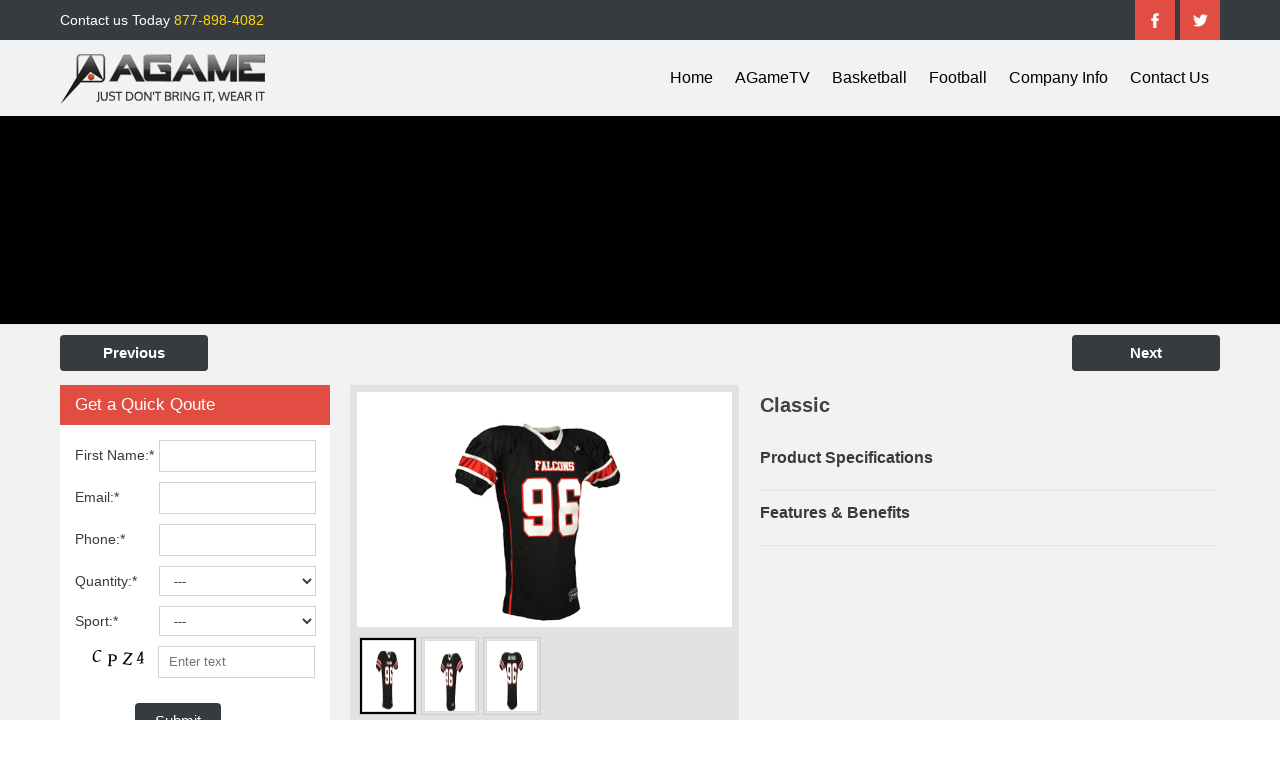

--- FILE ---
content_type: text/html; charset=UTF-8
request_url: https://agameteam.com/football-game-classic-landing-page/
body_size: 8530
content:



<!DOCTYPE html PUBLIC "-//W3C//DTD XHTML 1.0 Transitional//EN" "http://www.w3.org/TR/xhtml1/DTD/xhtml1-transitional.dtd">

<html lang="en-US">

<head>



<meta http-equiv="Content-Type" content="text/html; charset=utf-8" />
<meta content="width=device-width, initial-scale=1.0" name="viewport">
	
	<meta id="viewport" name='viewport'>
<script>
    (function(doc) {
        var viewport = document.getElementById('viewport');
        if ( navigator.userAgent.match(/iPod/i)) {
            viewport.setAttribute("content", "initial-scale=0.3");
        } else if ( navigator.userAgent.match(/iPad/i) ) {
            viewport.setAttribute("content", "initial-scale=0.7");
        }
    }(document));
</script>

<title>Classic | </title>



<link rel="stylesheet" type="text/css" media="all" href="https://agameteam.com/wp-content/themes/twentyten/new_design/style.css" />





<!--[if IE]>

<script src="https://html5shiv.googlecode.com/svn/trunk/html5.js"></script>

<![endif]-->



<!--[if IE]>

<link rel="stylesheet" type="text/css" media="all" href="https://agameteam.com/wp-content/themes/twentyten/css/mobile.css" />

<![endif]-->



<meta name="SKYPE_TOOLBAR" content ="SKYPE_TOOLBAR_PARSER_COMPATIBLE"/>

<link rel="pingback" href="https://agameteam.com/xmlrpc.php" />



<link rel="icon" type="image/png" href="https://agameteam.com/wp-content/uploads/1348052449company_info_head_bg.png">



		<script src="https://ajax.googleapis.com/ajax/libs/jquery/1.10.2/jquery.min.js"></script>

        		<script src="https://agameteam.com/wp-content/themes/twentyten/colorbox/jquery.colorbox.js"></script>

    	<script>

          var jnon = jQuery.noConflict();

        </script>

        



        
<style>
#mobileMenu .sub-menu { display:none}
#mobileMenu .sub-menu{

	position: relative!important;
}
</style>
<link rel="alternate" type="application/rss+xml" title="AGAMETEAM &raquo; Feed" href="https://agameteam.com/feed/" />
<link rel="alternate" type="application/rss+xml" title="AGAMETEAM &raquo; Comments Feed" href="https://agameteam.com/comments/feed/" />
		<script type="text/javascript">
			window._wpemojiSettings = {"baseUrl":"https:\/\/s.w.org\/images\/core\/emoji\/72x72\/","ext":".png","source":{"concatemoji":"https:\/\/agameteam.com\/wp-includes\/js\/wp-emoji-release.min.js?ver=4.2.38"}};
			!function(e,n,t){var a;function o(e){var t=n.createElement("canvas"),a=t.getContext&&t.getContext("2d");return!(!a||!a.fillText)&&(a.textBaseline="top",a.font="600 32px Arial","flag"===e?(a.fillText(String.fromCharCode(55356,56812,55356,56807),0,0),3e3<t.toDataURL().length):(a.fillText(String.fromCharCode(55357,56835),0,0),0!==a.getImageData(16,16,1,1).data[0]))}function i(e){var t=n.createElement("script");t.src=e,t.type="text/javascript",n.getElementsByTagName("head")[0].appendChild(t)}t.supports={simple:o("simple"),flag:o("flag")},t.DOMReady=!1,t.readyCallback=function(){t.DOMReady=!0},t.supports.simple&&t.supports.flag||(a=function(){t.readyCallback()},n.addEventListener?(n.addEventListener("DOMContentLoaded",a,!1),e.addEventListener("load",a,!1)):(e.attachEvent("onload",a),n.attachEvent("onreadystatechange",function(){"complete"===n.readyState&&t.readyCallback()})),(a=t.source||{}).concatemoji?i(a.concatemoji):a.wpemoji&&a.twemoji&&(i(a.twemoji),i(a.wpemoji)))}(window,document,window._wpemojiSettings);
		</script>
		<style type="text/css">
img.wp-smiley,
img.emoji {
	display: inline !important;
	border: none !important;
	box-shadow: none !important;
	height: 1em !important;
	width: 1em !important;
	margin: 0 .07em !important;
	vertical-align: -0.1em !important;
	background: none !important;
	padding: 0 !important;
}
</style>
<link rel='stylesheet' id='contact-form-7-css'  href='https://agameteam.com/wp-content/plugins/contact-form-7/includes/css/styles.css?ver=4.2.2' type='text/css' media='all' />
<link rel='stylesheet' id='sb_instagram_styles-css'  href='https://agameteam.com/wp-content/plugins/instagram-feed/css/sb-instagram.min.css?ver=1.4.7' type='text/css' media='all' />
<link rel='stylesheet' id='sb_instagram_icons-css'  href='https://maxcdn.bootstrapcdn.com/font-awesome/4.6.3/css/font-awesome.min.css?ver=4.6.3' type='text/css' media='all' />
<link rel='stylesheet' id='wp-pagenavi-css'  href='https://agameteam.com/wp-content/plugins/wp-pagenavi/pagenavi-css.css?ver=2.70' type='text/css' media='all' />
<link rel='stylesheet' id='taxonomy-image-plugin-public-css'  href='https://agameteam.com/wp-content/plugins/taxonomy-images/style.css?ver=0.8.0' type='text/css' media='screen' />
<script type='text/javascript' src='https://agameteam.com/wp-includes/js/jquery/jquery.js?ver=1.11.2'></script>
<script type='text/javascript' src='https://agameteam.com/wp-includes/js/jquery/jquery-migrate.min.js?ver=1.2.1'></script>
<link rel="EditURI" type="application/rsd+xml" title="RSD" href="https://agameteam.com/xmlrpc.php?rsd" />
<link rel="wlwmanifest" type="application/wlwmanifest+xml" href="https://agameteam.com/wp-includes/wlwmanifest.xml" /> 
<link rel='prev' title='football game Classic text info' href='https://agameteam.com/football-game-classic-text-info/' />
<link rel='next' title='football game Classic more images' href='https://agameteam.com/football-game-classic-more-images/' />
<meta name="generator" content="WordPress 4.2.38" />
<link rel='canonical' href='https://agameteam.com/football-game-classic-landing-page/' />
<link rel='shortlink' href='https://agameteam.com/?p=835' />
<script type='text/javascript'>AC_FL_RunContent = 0;</script><script type='text/javascript' src="https://agameteam.com/wp-content/plugins/dynamic-headers/AC_RunActiveContent.js"></script><!-- <meta name="NextGEN" version="2.1.2" /> -->



<link rel='stylesheet' id='ngg_trigger_buttons-css'  href='https://agameteam.com/wp-content/plugins/nextgen-gallery/products/photocrati_nextgen/modules/nextgen_gallery_display/static/trigger_buttons.min.css?ver=4.2.38' type='text/css' media='all' />
<link rel='stylesheet' id='shutter-0-css'  href='https://agameteam.com/wp-content/plugins/nextgen-gallery/products/photocrati_nextgen/modules/lightbox/static/shutter/shutter.min.css?ver=4.2.38' type='text/css' media='all' />
<link rel='stylesheet' id='fontawesome-css'  href='https://agameteam.com/wp-content/plugins/nextgen-gallery/products/photocrati_nextgen/modules/nextgen_gallery_display/static/fontawesome/font-awesome.min.css?ver=4.2.38' type='text/css' media='all' />
<link rel='stylesheet' id='nextgen_basic_thumbnails_style-css'  href='https://agameteam.com/wp-content/plugins/nextgen-gallery/products/photocrati_nextgen/modules/nextgen_basic_gallery/static/thumbnails/nextgen_basic_thumbnails.min.css?ver=4.2.38' type='text/css' media='all' />
<link rel='stylesheet' id='nextgen_pagination_style-css'  href='https://agameteam.com/wp-content/plugins/nextgen-gallery/products/photocrati_nextgen/modules/nextgen_pagination/static/style.min.css?ver=4.2.38' type='text/css' media='all' />
<link rel='stylesheet' id='nggallery-css'  href='https://agameteam.com/wp-content/plugins/nextgen-gallery/products/photocrati_nextgen/modules/ngglegacy/css/nggallery.css?ver=4.2.38' type='text/css' media='all' />
</head>



<body>






<div class="top_bar">

	<div class="wrapper">



      
        	<div class="call_us">Contact us Today <span>877-898-4082</span></div>

            


   	  <div class="social_area">

        


            	
                 <a title="Facebook" href="http://www.facebook.com/agameteam" target="_blank" class="facebook"></a>

				


                  
                <a  href="http://twitter.com/agameteam" target="_blank"  class="twitter"></a>



				       



			    


                 


                 
           


        </div>



    </div>



</div>



<header class="header">



	<div class="wrapper">

		
    	<a href="https://agameteam.com" class="logo"><img src="https://agameteam.com/wp-content/uploads/14390611201420656384logo12.png" width="208" height="76" /></a>

		
		<nav class="webmenu">

        	 <ul><li id="menu-item-3605" class="menu-item menu-item-type-post_type menu-item-object-page menu-item-3605"><a href="https://agameteam.com/">Home</a></li>
<li id="menu-item-2181" class="menu-item menu-item-type-post_type menu-item-object-page menu-item-2181"><a href="https://agameteam.com/agametv/">AGameTV</a></li>
<li id="menu-item-3606" class="menu-item menu-item-type-taxonomy menu-item-object-category menu-item-has-children menu-item-3606"><a href="https://agameteam.com/category/sports/basketball/">Basketball</a>
<ul class="sub-menu">
	<li id="menu-item-3672" class="menu-item menu-item-type-taxonomy menu-item-object-category menu-item-has-children menu-item-3672"><a href="https://agameteam.com/category/sports/basketball/mens-boys/">MENS / BOYS</a>
	<ul class="sub-menu">
		<li id="menu-item-3673" class="menu-item menu-item-type-taxonomy menu-item-object-category menu-item-3673"><a href="https://agameteam.com/category/sports/basketball/mens-boys/package-deals/">PACKAGE DEALS</a></li>
		<li id="menu-item-5654" class="menu-item menu-item-type-taxonomy menu-item-object-category menu-item-5654"><a href="https://agameteam.com/category/sports/basketball/mens-boys/uniforms-men/">Uniforms</a></li>
		<li id="menu-item-5656" class="menu-item menu-item-type-taxonomy menu-item-object-category menu-item-5656"><a href="https://agameteam.com/category/sports/basketball/mens-boys/backpacks-men/">Backpack</a></li>
		<li id="menu-item-5689" class="menu-item menu-item-type-taxonomy menu-item-object-category menu-item-5689"><a href="https://agameteam.com/category/sports/basketball/mens-boys/shooting-shirts-mens/">Shooting Shirts</a></li>
		<li id="menu-item-5658" class="menu-item menu-item-type-taxonomy menu-item-object-category menu-item-5658"><a href="https://agameteam.com/category/sports/basketball/mens-boys/hoodies-men/">Hoodies</a></li>
		<li id="menu-item-5665" class="menu-item menu-item-type-taxonomy menu-item-object-category menu-item-5665"><a href="https://agameteam.com/category/sports/basketball/mens-boys/polos-men/">Polos</a></li>
		<li id="menu-item-5660" class="menu-item menu-item-type-taxonomy menu-item-object-category menu-item-5660"><a href="https://agameteam.com/category/sports/basketball/mens-boys/socks/">Socks</a></li>
		<li id="menu-item-5666" class="menu-item menu-item-type-taxonomy menu-item-object-category menu-item-5666"><a href="https://agameteam.com/category/sports/basketball/mens-boys/tights-men/">Tights</a></li>
		<li id="menu-item-5667" class="menu-item menu-item-type-taxonomy menu-item-object-category menu-item-5667"><a href="https://agameteam.com/category/sports/basketball/mens-boys/headbands-men/">Headbands</a></li>
	</ul>
</li>
	<li id="menu-item-3681" class="menu-item menu-item-type-taxonomy menu-item-object-category menu-item-has-children menu-item-3681"><a href="https://agameteam.com/category/sports/basketball/womens-girls/">WOMENS / GIRLS</a>
	<ul class="sub-menu">
		<li id="menu-item-3682" class="menu-item menu-item-type-taxonomy menu-item-object-category menu-item-3682"><a href="https://agameteam.com/category/sports/basketball/womens-girls/package-deals-womens/">PACKAGE DEALS</a></li>
		<li id="menu-item-5655" class="menu-item menu-item-type-taxonomy menu-item-object-category menu-item-5655"><a href="https://agameteam.com/category/sports/basketball/womens-girls/uniforms-women/">Uniforms</a></li>
		<li id="menu-item-5657" class="menu-item menu-item-type-taxonomy menu-item-object-category menu-item-5657"><a href="https://agameteam.com/category/sports/basketball/womens-girls/backpacks-women/">Backpack</a></li>
		<li id="menu-item-5690" class="menu-item menu-item-type-taxonomy menu-item-object-category menu-item-5690"><a href="https://agameteam.com/category/sports/basketball/womens-girls/shooting-shirts-womens/">Shooting Shirts</a></li>
		<li id="menu-item-5659" class="menu-item menu-item-type-taxonomy menu-item-object-category menu-item-5659"><a href="https://agameteam.com/category/sports/basketball/womens-girls/hoodies-women/">Hoodies</a></li>
		<li id="menu-item-5668" class="menu-item menu-item-type-taxonomy menu-item-object-category menu-item-5668"><a href="https://agameteam.com/category/sports/basketball/womens-girls/polos-women/">Polos</a></li>
		<li id="menu-item-5661" class="menu-item menu-item-type-taxonomy menu-item-object-category menu-item-5661"><a href="https://agameteam.com/category/sports/basketball/womens-girls/socks-womens/">Socks</a></li>
		<li id="menu-item-5669" class="menu-item menu-item-type-taxonomy menu-item-object-category menu-item-5669"><a href="https://agameteam.com/category/sports/basketball/womens-girls/tights-women/">Tights</a></li>
		<li id="menu-item-5670" class="menu-item menu-item-type-taxonomy menu-item-object-category menu-item-5670"><a href="https://agameteam.com/category/sports/basketball/womens-girls/headbands-women/">Headbands</a></li>
	</ul>
</li>
</ul>
</li>
<li id="menu-item-3607" class="menu-item menu-item-type-taxonomy menu-item-object-category current-post-ancestor menu-item-has-children menu-item-3607"><a href="https://agameteam.com/category/sports/football/">Football</a>
<ul class="sub-menu">
	<li id="menu-item-3690" class="menu-item menu-item-type-taxonomy menu-item-object-category menu-item-3690"><a href="https://agameteam.com/category/sports/football/package-deals-football/">Package Deals</a></li>
	<li id="menu-item-3691" class="menu-item menu-item-type-taxonomy menu-item-object-category menu-item-3691"><a href="https://agameteam.com/category/sports/football/sublimated-jersey/">Sublimated Jersey</a></li>
	<li id="menu-item-3692" class="menu-item menu-item-type-taxonomy menu-item-object-category current-post-ancestor current-menu-parent current-post-parent menu-item-3692"><a href="https://agameteam.com/category/sports/football/traditional-jersey/">Traditional Jersey</a></li>
	<li id="menu-item-3693" class="menu-item menu-item-type-taxonomy menu-item-object-category menu-item-3693"><a href="https://agameteam.com/category/sports/football/pants/">Pants</a></li>
	<li id="menu-item-3694" class="menu-item menu-item-type-taxonomy menu-item-object-category menu-item-3694"><a href="https://agameteam.com/category/sports/football/compression-shirts/">Compression Shirts</a></li>
	<li id="menu-item-3695" class="menu-item menu-item-type-taxonomy menu-item-object-category menu-item-3695"><a href="https://agameteam.com/category/sports/football/socks-football/">Socks</a></li>
</ul>
</li>
<li id="menu-item-2183" class="menu-item menu-item-type-post_type menu-item-object-page menu-item-has-children menu-item-2183"><a href="https://agameteam.com/about-us/">Company Info</a>
<ul class="sub-menu">
	<li id="menu-item-2231" class="menu-item menu-item-type-post_type menu-item-object-page menu-item-2231"><a href="https://agameteam.com/about-us/terms-condition/">Terms &#038; Condition</a></li>
	<li id="menu-item-2230" class="menu-item menu-item-type-post_type menu-item-object-page menu-item-2230"><a href="https://agameteam.com/about-us/news-press-releases/">News &#038; Press Releases</a></li>
	<li id="menu-item-2234" class="menu-item menu-item-type-post_type menu-item-object-page menu-item-2234"><a href="https://agameteam.com/about-us/uniforms-care-instructions/">Uniforms Care Instructions</a></li>
	<li id="menu-item-3571" class="menu-item menu-item-type-post_type menu-item-object-page menu-item-3571"><a href="https://agameteam.com/about-us/faq/">FAQ</a></li>
	<li id="menu-item-3598" class="menu-item menu-item-type-post_type menu-item-object-page menu-item-3598"><a href="https://agameteam.com/testimonials/">Testimonials</a></li>
</ul>
</li>
<li id="menu-item-2182" class="menu-item menu-item-type-post_type menu-item-object-page menu-item-2182"><a href="https://agameteam.com/contact-us/">Contact Us</a></li>
</ul>
        </nav>
		
		<div class="mobilemainmenu">
		
        <button type="button" class="navbar-toggle" data-toggle="collapse" data-target="#bs-example-navbar-collapse-1">
</button>

<div id="mobileMenu" style="display:none;">
			<ul class="nav navbar-nav pull-left">
<ul><li class="menu-item menu-item-type-post_type menu-item-object-page menu-item-3605"><a href="https://agameteam.com/">Home</a></li>
<li class="menu-item menu-item-type-post_type menu-item-object-page menu-item-2181"><a href="https://agameteam.com/agametv/">AGameTV</a></li>
<li class="menu-item menu-item-type-taxonomy menu-item-object-category menu-item-has-children menu-item-3606"><a href="https://agameteam.com/category/sports/basketball/">Basketball</a>
<ul class="sub-menu">
	<li class="menu-item menu-item-type-taxonomy menu-item-object-category menu-item-has-children menu-item-3672"><a href="https://agameteam.com/category/sports/basketball/mens-boys/">MENS / BOYS</a>
	<ul class="sub-menu">
		<li class="menu-item menu-item-type-taxonomy menu-item-object-category menu-item-3673"><a href="https://agameteam.com/category/sports/basketball/mens-boys/package-deals/">PACKAGE DEALS</a></li>
		<li class="menu-item menu-item-type-taxonomy menu-item-object-category menu-item-5654"><a href="https://agameteam.com/category/sports/basketball/mens-boys/uniforms-men/">Uniforms</a></li>
		<li class="menu-item menu-item-type-taxonomy menu-item-object-category menu-item-5656"><a href="https://agameteam.com/category/sports/basketball/mens-boys/backpacks-men/">Backpack</a></li>
		<li class="menu-item menu-item-type-taxonomy menu-item-object-category menu-item-5689"><a href="https://agameteam.com/category/sports/basketball/mens-boys/shooting-shirts-mens/">Shooting Shirts</a></li>
		<li class="menu-item menu-item-type-taxonomy menu-item-object-category menu-item-5658"><a href="https://agameteam.com/category/sports/basketball/mens-boys/hoodies-men/">Hoodies</a></li>
		<li class="menu-item menu-item-type-taxonomy menu-item-object-category menu-item-5665"><a href="https://agameteam.com/category/sports/basketball/mens-boys/polos-men/">Polos</a></li>
		<li class="menu-item menu-item-type-taxonomy menu-item-object-category menu-item-5660"><a href="https://agameteam.com/category/sports/basketball/mens-boys/socks/">Socks</a></li>
		<li class="menu-item menu-item-type-taxonomy menu-item-object-category menu-item-5666"><a href="https://agameteam.com/category/sports/basketball/mens-boys/tights-men/">Tights</a></li>
		<li class="menu-item menu-item-type-taxonomy menu-item-object-category menu-item-5667"><a href="https://agameteam.com/category/sports/basketball/mens-boys/headbands-men/">Headbands</a></li>
	</ul>
</li>
	<li class="menu-item menu-item-type-taxonomy menu-item-object-category menu-item-has-children menu-item-3681"><a href="https://agameteam.com/category/sports/basketball/womens-girls/">WOMENS / GIRLS</a>
	<ul class="sub-menu">
		<li class="menu-item menu-item-type-taxonomy menu-item-object-category menu-item-3682"><a href="https://agameteam.com/category/sports/basketball/womens-girls/package-deals-womens/">PACKAGE DEALS</a></li>
		<li class="menu-item menu-item-type-taxonomy menu-item-object-category menu-item-5655"><a href="https://agameteam.com/category/sports/basketball/womens-girls/uniforms-women/">Uniforms</a></li>
		<li class="menu-item menu-item-type-taxonomy menu-item-object-category menu-item-5657"><a href="https://agameteam.com/category/sports/basketball/womens-girls/backpacks-women/">Backpack</a></li>
		<li class="menu-item menu-item-type-taxonomy menu-item-object-category menu-item-5690"><a href="https://agameteam.com/category/sports/basketball/womens-girls/shooting-shirts-womens/">Shooting Shirts</a></li>
		<li class="menu-item menu-item-type-taxonomy menu-item-object-category menu-item-5659"><a href="https://agameteam.com/category/sports/basketball/womens-girls/hoodies-women/">Hoodies</a></li>
		<li class="menu-item menu-item-type-taxonomy menu-item-object-category menu-item-5668"><a href="https://agameteam.com/category/sports/basketball/womens-girls/polos-women/">Polos</a></li>
		<li class="menu-item menu-item-type-taxonomy menu-item-object-category menu-item-5661"><a href="https://agameteam.com/category/sports/basketball/womens-girls/socks-womens/">Socks</a></li>
		<li class="menu-item menu-item-type-taxonomy menu-item-object-category menu-item-5669"><a href="https://agameteam.com/category/sports/basketball/womens-girls/tights-women/">Tights</a></li>
		<li class="menu-item menu-item-type-taxonomy menu-item-object-category menu-item-5670"><a href="https://agameteam.com/category/sports/basketball/womens-girls/headbands-women/">Headbands</a></li>
	</ul>
</li>
</ul>
</li>
<li class="menu-item menu-item-type-taxonomy menu-item-object-category current-post-ancestor menu-item-has-children menu-item-3607"><a href="https://agameteam.com/category/sports/football/">Football</a>
<ul class="sub-menu">
	<li class="menu-item menu-item-type-taxonomy menu-item-object-category menu-item-3690"><a href="https://agameteam.com/category/sports/football/package-deals-football/">Package Deals</a></li>
	<li class="menu-item menu-item-type-taxonomy menu-item-object-category menu-item-3691"><a href="https://agameteam.com/category/sports/football/sublimated-jersey/">Sublimated Jersey</a></li>
	<li class="menu-item menu-item-type-taxonomy menu-item-object-category current-post-ancestor current-menu-parent current-post-parent menu-item-3692"><a href="https://agameteam.com/category/sports/football/traditional-jersey/">Traditional Jersey</a></li>
	<li class="menu-item menu-item-type-taxonomy menu-item-object-category menu-item-3693"><a href="https://agameteam.com/category/sports/football/pants/">Pants</a></li>
	<li class="menu-item menu-item-type-taxonomy menu-item-object-category menu-item-3694"><a href="https://agameteam.com/category/sports/football/compression-shirts/">Compression Shirts</a></li>
	<li class="menu-item menu-item-type-taxonomy menu-item-object-category menu-item-3695"><a href="https://agameteam.com/category/sports/football/socks-football/">Socks</a></li>
</ul>
</li>
<li class="menu-item menu-item-type-post_type menu-item-object-page menu-item-has-children menu-item-2183"><a href="https://agameteam.com/about-us/">Company Info</a>
<ul class="sub-menu">
	<li class="menu-item menu-item-type-post_type menu-item-object-page menu-item-2231"><a href="https://agameteam.com/about-us/terms-condition/">Terms &#038; Condition</a></li>
	<li class="menu-item menu-item-type-post_type menu-item-object-page menu-item-2230"><a href="https://agameteam.com/about-us/news-press-releases/">News &#038; Press Releases</a></li>
	<li class="menu-item menu-item-type-post_type menu-item-object-page menu-item-2234"><a href="https://agameteam.com/about-us/uniforms-care-instructions/">Uniforms Care Instructions</a></li>
	<li class="menu-item menu-item-type-post_type menu-item-object-page menu-item-3571"><a href="https://agameteam.com/about-us/faq/">FAQ</a></li>
	<li class="menu-item menu-item-type-post_type menu-item-object-page menu-item-3598"><a href="https://agameteam.com/testimonials/">Testimonials</a></li>
</ul>
</li>
<li class="menu-item menu-item-type-post_type menu-item-object-page menu-item-2182"><a href="https://agameteam.com/contact-us/">Contact Us</a></li>
</ul>											</ul>
											</div>
											
											
											</div>


    </div>

</header>




<script>
 	
	if(jQuery(window).width() <= 1024){
  // do your stuff

  		jQuery( ".navbar-toggle" ).click(function() {
		
		
		if(jQuery('#mobileMenu').css("display") == 'block'){
		

		  
        jQuery('#mobileMenu').animate({
            left: '-200px'
		
           
        }, 500, function() {
		// Animation complete.
		
		jQuery('#mobileMenu').css("display","none");
	  });
		
		  }
		  
		  
		  else {
		  
		   jQuery('#mobileMenu').css("left","-100px");
		  jQuery('#mobileMenu').show();
        jQuery('#mobileMenu').animate({
            left: '0px',
		
           
        });
		  
		  }
		  	
		});
  		jQuery( "#mobileMenu ul li a" ).click(function() {
		 		  
				if(jQuery(this).next(".sub-menu").length > 0){
		
		
				if(jQuery(this).next(".sub-menu").css("display") != "none"){
				
					jQuery(this).next(".sub-menu").slideToggle();
				}
				else{
				
				if(jQuery(this).next(".sub-menu").length < 1)
				jQuery( "#mobileMenu ul li ul" ).hide();
				
				
				console.log(jQuery( this ).attr("class"));
				
				jQuery(this).next(".sub-menu").slideToggle();
				}
			}	
			
			else{
			
			
			
			
		
			jQuery(".container:not(header .container):eq(0)").addClass(".loaderContainer");
			jQuery(".loaderContainer").removeClass(".container");
			jQuery(".container:not(header .container):eq(0)").remove();
			jQuery("header").append('');
			
			jQuery( ".navbar-toggle" ).click();
			}	
		});
		jQuery("#mobileMenu").height(parseInt(jQuery(window).height())+"px");


		jQuery( "#mobileMenu li a" ).each(function() {
		
				if(jQuery(this).next(".sub-menu").length > 0){
				
					jQuery( this ).attr( "href","#_" );
					jQuery(this).next(".sub-menu a").each(function() {
					
							if(jQuery(this).next(".sub-menu").length > 0){
							
								jQuery( this ).attr( "href","#_" );
							}
					});
					
				}
				
				
			  
			});
			
			
			
//	jQuery("#mobileMenu li > a").attr("href","#_");
	jQuery("#mobileMenu li > a:eq(0)").attr("href","https://agameteam.com");
document.addEventListener('touchend', function(e) {
    	jQuery("#mobileMenu").height(parseInt(jQuery(window).height())+"px");
}, false);
	}
</script>
<script src="https://agameteam.com/wp-content/themes/twentyten/prettyvideo/jquery-1.6.1.min.js" type="text/javascript"></script>
<!--script src="js/jquery.lint.js" type="text/javascript" charset="utf-8"></script-->
<link rel="stylesheet" href="https://agameteam.com/wp-content/themes/twentyten/prettyvideo/prettyPhotoforvideo.css" type="text/css" media="screen" title="prettyPhoto main stylesheet" charset="utf-8" />
<script src="https://agameteam.com/wp-content/themes/twentyten/prettyvideo/jquery.prettyPhotoforvideo.js" type="text/javascript" charset="utf-8"></script>
<script type="text/javascript" charset="utf-8">
        var jq=$.noConflict();
		jq(document).ready(function(){
        jq("a[rel^='prettyPhoto']").prettyPhoto({
				animation_speed: 'normal',
				theme: 'facebook',
 
			 	opacity: 0.20, /* Value between 0 and 1 */
				 show_title: false, /* true/false */
			});
			
        });
		
		
	 
 		function slide(val){
			
			var id='#'+val;
		 	var val='.display'+val;
			var showOrHide = jq(val).css("display");
			jq(val).toggle('slow');
			
			if ( showOrHide == 'none' ) {
			  jq(id).addClass('active');
			} else if ( showOrHide == 'block' ) {
			  jq(id).removeClass('active');
			}
		 	 	 
       	}
		 

        </script>

    <div class="basket_banner" style="clear:both;background:url('http://www.hubrisaccess.com/development/dev6/aagamesite/php/wp-content/uploads/2012/09/inner_football_banner2.png') no-repeat center top; height:px; background-color:#000;">
           </div>

<style>
.fields_selection .wpcf7-captchac{
	margin-left:11px;
	float:left;
}

.fields_selection .wpcf7-not-valid-tip, .form_area .wpcf7-validation-errors{
	clear:both;
	font-size:12px;
	line-height:16px;
}
.product_detail_left .product_range_side h1 a{
	color:#fff;
	text-decoration:none;
}
</style>

<div class="inner_gray_content_area" style="background: #f2f2f2;">
	<div class="wrapper">
    
        <div class="product_details_top_area">
            
            
            <div class="product_detail_left">
            
            <div id="sidebar">
            
                <h1>Get a Quick Qoute</h1>
                
                <div class="form_area">
                	<div role="form" class="wpcf7" id="wpcf7-f2120-o1" dir="ltr">
<div class="screen-reader-response"></div>
<form action="/football-game-classic-landing-page/#wpcf7-f2120-o1" method="post" class="wpcf7-form" novalidate="novalidate">
<div style="display: none;">
<input type="hidden" name="_wpcf7" value="2120" />
<input type="hidden" name="_wpcf7_version" value="4.2.2" />
<input type="hidden" name="_wpcf7_locale" value="" />
<input type="hidden" name="_wpcf7_unit_tag" value="wpcf7-f2120-o1" />
<input type="hidden" name="_wpnonce" value="f164e5bb9e" />
</div>
<p><span class="fields_selection"><label for="first_name">First Name:*</label><span class="wpcf7-form-control-wrap your-name"><input type="text" name="your-name" value="" size="10" class="wpcf7-form-control wpcf7-text wpcf7-validates-as-required" aria-required="true" aria-invalid="false" /></span></span></p>
<p><span class="fields_selection"><label for="first_name">Email:*</label><span class="wpcf7-form-control-wrap your-email"><input type="text" name="your-email" value="" size="10" class="wpcf7-form-control wpcf7-text wpcf7-validates-as-required" aria-required="true" aria-invalid="false" /></span></span></p>
<p><span class="fields_selection"><label for="first_name">Phone:*</label><span class="wpcf7-form-control-wrap your-phone"><input type="text" name="your-phone" value="" size="10" class="wpcf7-form-control wpcf7-text wpcf7-validates-as-required" aria-required="true" aria-invalid="false" /></span></span></p>
<p><span class="fields_selection"><label for="first_name">Quantity:*</label><span class="wpcf7-form-control-wrap menu-qty"><select name="menu-qty" class="wpcf7-form-control wpcf7-select wpcf7-validates-as-required" aria-required="true" aria-invalid="false"><option value="">---</option><option value="1-10">1-10</option><option value="11-20">11-20</option><option value="21-30">21-30</option><option value="31-49">31-49</option><option value="50+">50+</option></select></span></span></p>
<p><span class="fields_selection"><label for="first_name">Sport:*</label><span class="wpcf7-form-control-wrap menu-sport"><select name="menu-sport" class="wpcf7-form-control wpcf7-select wpcf7-validates-as-required" aria-required="true" aria-invalid="false"><option value="">---</option><option value="Basketball">Basketball</option><option value="Football">Football</option><option value="Baseball">Baseball</option><option value="Softball">Softball</option><option value="Hockey">Hockey</option></select></span></span></p>
<p><span class="fields_selection"> <input type="hidden" name="_wpcf7_captcha_challenge_captcha-616" value="2396884022" /><img class="wpcf7-form-control wpcf7-captchac wpcf7-captcha-captcha-616" width="72" height="24" alt="captcha" src="https://agameteam.com/wp-content/uploads/wpcf7_captcha/2396884022.png" /> <span class="wpcf7-form-control-wrap captcha-616"><input type="text" name="captcha-616" value="" size="40" class="wpcf7-form-control wpcf7-captchar" aria-invalid="false" placeholder="Enter text" /></span> </span><br />
<span class="fields_selection" style="text-align: center;"><input type="submit" value="Submit" class="wpcf7-form-control wpcf7-submit size_chart_butt" /></span></p>
<div class="wpcf7-response-output wpcf7-display-none"></div></form></div>                </div>
            
            </div>
            
            <div class="product_range_side remove_background">
            
                      <h1 class="addmargin newButtonStyle"><a class="fancybox" rel="prettyPhoto[pp_gal2]" href='https://agameteam.com/wp-content/uploads/2015/08/1420125949Style-Sheetn.jpg'>Letter & Number Fonts</a></h1>
                      
           <h1 class="addmargin newButtonStyle"> <a class="fancybox" rel="prettyPhoto[pp_gal]" href='https://agameteam.com/wp-content/themes/twentyten/images/sizechart/bball_youth_boys.gif' title='Form Fit - Youth Boys'>Size Charts</a></h1>
           <div style="display:none">
           		<ul>
                  <li><a class="fancybox" rel="prettyPhoto[pp_gal]" href='https://agameteam.com/wp-content/themes/twentyten/images/sizechart/bball_youth_girls.gif' title='Form Fit - Youth Girls'>YOUTH GIRL'S SIZES / YOUTH SMALL - YOUTH XL</a></li>
                
                  <li><a class="fancybox" rel="prettyPhoto[pp_gal]" href='https://agameteam.com/wp-content/themes/twentyten/images/sizechart/bball_adult_men.gif' title='Regular Fit - Adult Men&#039;s'>ADULT MEN'S SIZES / ADULT SMALL - ADULT 5X</a>
                  </li>
                  
                  <li><a class="fancybox" rel="prettyPhoto[pp_gal]" href='https://agameteam.com/wp-content/themes/twentyten/images/sizechart/bball_adult_women.gif' title='Regular Fit - Adult Women&#039;s'>ADULT WOMENS SIZES / ADULT SMALL - ADULT 4X</a>  </li>
                 
                 </ul>
           </div>
           
          <div style="display:none;" class="display2">
                      </div>
     
             
             <h1 class="addmargin newButtonStyle"><a href='https://agameteam.com/wp-content/themes/twentyten/form/AGameRosterForm.xls' download>Download Roster Form</a></h1>
      			            
            <!--</a>-->
            
            </div>
            
        	</div>
            
            
            <div class="large_img_area">
                
				 <div class="single_product_listing">
					<div class="nav-previous"><a href="https://agameteam.com/football-game-bomb-landing-page/" rel="prev"><div class="meta-nav">Previous</div></a></div>
					<div class="nav-next"><a href="https://agameteam.com/football-game-defender-landing-page/" rel="next"><div class="meta-nav">Next</div></a></div>
				  </div>
 						<p>
<div class="ngg-galleryoverview">

	<div class="pic"><img title="classic_s" alt="classic_s" src="https://agameteam.com/wp-content/gallery/fb-classic-gallery/classic_s.jpg" /></div>
	
	<ul class="ngg-gallery-list">
	
		<!-- PREV LINK -->	
				
		<!-- Thumbnail list -->
				 
				<li id="ngg-image-161" class="ngg-thumbnail-list selected" >
			<a href="#_" title=" " onclick="ajax_carousal_slider('https://agameteam.com/wp-content/gallery/fb-classic-gallery/thumbs/thumbs_classic_s.jpg','classic_s','161')"  >
				<img title="classic_s" alt="classic_s" src="https://agameteam.com/wp-content/gallery/fb-classic-gallery/thumbs/thumbs_classic_s.jpg" width='100' height='63' />
			</a>
		</li>

	 			 
				<li id="ngg-image-162" class="ngg-thumbnail-list " >
			<a href="#_" title=" " onclick="ajax_carousal_slider('https://agameteam.com/wp-content/gallery/fb-classic-gallery/thumbs/thumbs_classic_s1.jpg','classic_s1','162')"  >
				<img title="classic_s1" alt="classic_s1" src="https://agameteam.com/wp-content/gallery/fb-classic-gallery/thumbs/thumbs_classic_s1.jpg" width='100' height='63' />
			</a>
		</li>

	 			 
				<li id="ngg-image-163" class="ngg-thumbnail-list " >
			<a href="#_" title=" " onclick="ajax_carousal_slider('https://agameteam.com/wp-content/gallery/fb-classic-gallery/thumbs/thumbs_classic_b.jpg','classic_b','163')"  >
				<img title="classic_b" alt="classic_b" src="https://agameteam.com/wp-content/gallery/fb-classic-gallery/thumbs/thumbs_classic_b.jpg" width='100' height='63' />
			</a>
		</li>

	 		 	
	 	<!-- NEXT LINK -->
			 	
	</ul>
 	
</div>

<script>
function ajax_carousal_slider(imgUrl,altText,pID)
{
	jQuery('.ngg-galleryoverview li').removeClass('selected'); 
	
	var imgUrlArray = imgUrl.split('/thumbs/');
	var imgUrlArray2 = imgUrlArray[1].split('humbs_');
	
	var main_image_url = imgUrlArray[0]+'/'+imgUrlArray2[1];
	var htmla = '<img title="'+altText+'" alt="'+altText+'" src="'+main_image_url+'"  />';

	jQuery('.ngg-galleryoverview #ngg-image-'+pID).addClass('selected');
	jQuery('.ngg-galleryoverview .pic').html(htmla)
}
</script>
</p>
	 
 

				
			<div id="comments">


	<p class="nocomments">Comments are closed.</p>




</div><!-- #comments -->

            </div>
            
            <div class="ryt_cont_area detail_right_services">
                
                <h1>
                	 Classic  
                </h1>
                
                <div class="product_single_page_right_side">
                    <div class="pro_spec_block">
                        <h3>Product Specifications</h3>
                        <div class="content">
                                                        			<div class="textwidget"></div>
		                                                    </div>
                    </div>    
                    <div class="pro_benefit_block">
                        <h3>Features & Benefits</h3>
                        <div class="content">
                                                        			<div class="textwidget"></div>
		                                                    </div>
                    </div>    
                </div>                
                
                <!--<a href="#" class="checking_butt">Shipping Info</a>-->
               
            </div>
        
        </div>
    <!--PRODUCT DETAILS TOP AREA END-->
    </div>
</div>

<div class="categories_area">
	<div class="wrapper">
    	
        <div class="product_details_last_area">
    	
        <h1>Related Products</h1>
        
        <div class="content_box">
        	<ul>
				                    <li>
                        <span class="img_area">
                                                                <a href="https://agameteam.com/wildcard-game-uniform/"> <img title="Wildcard" src="https://agameteam.com/wp-content/themes/twentyten/phpThumb/phpThumb.php?src=https://agameteam.com/wp-content/uploads/2012/06/Wildcard2.jpg&amp;w=179&amp;h=207&amp;zc=1&amp;q=100" alt="Wildcard"  /> </a>
                                                    </span>
                      <div class="content_area"><span class="style_code"><a href="https://agameteam.com/wildcard-game-uniform/">Wildcard</a></span></div>
                    </li>
                                    <li>
                        <span class="img_area">
                                                                <a href="https://agameteam.com/spiral/"> <img title="Spiral" src="https://agameteam.com/wp-content/themes/twentyten/phpThumb/phpThumb.php?src=https://agameteam.com/wp-content/uploads/2012/06/Spiral2.jpg&amp;w=179&amp;h=207&amp;zc=1&amp;q=100" alt="Spiral"  /> </a>
                                                    </span>
                      <div class="content_area"><span class="style_code"><a href="https://agameteam.com/spiral/">Spiral</a></span></div>
                    </li>
                                    <li>
                        <span class="img_area">
                                                                <a href="https://agameteam.com/pro-2-game-uniform/"> <img title="Pro 2" src="https://agameteam.com/wp-content/themes/twentyten/phpThumb/phpThumb.php?src=https://agameteam.com/wp-content/uploads/2012/06/Pro-23.jpg&amp;w=179&amp;h=207&amp;zc=1&amp;q=100" alt="Pro 2"  /> </a>
                                                    </span>
                      <div class="content_area"><span class="style_code"><a href="https://agameteam.com/pro-2-game-uniform/">Pro 2</a></span></div>
                    </li>
                                    <li>
                        <span class="img_area">
                                                                <a href="https://agameteam.com/hunter-game-uniform/"> <img title="Hunter" src="https://agameteam.com/wp-content/themes/twentyten/phpThumb/phpThumb.php?src=https://agameteam.com/wp-content/uploads/2012/06/Hunter2.jpg&amp;w=179&amp;h=207&amp;zc=1&amp;q=100" alt="Hunter"  /> </a>
                                                    </span>
                      <div class="content_area"><span class="style_code"><a href="https://agameteam.com/hunter-game-uniform/">Hunter</a></span></div>
                    </li>
                        	</ul>
        
        </div>
        
    </div>
        
    </div>
</div>







<div class="footer_area">

	<div class="wrapper">

    

    	<div class="top_area">

        	

            <div class="links_area">

            	<h1>Links</h1>

               

                		 <ul><li id="menu-item-3601" class="menu-item menu-item-type-post_type menu-item-object-page menu-item-3601"><a href="https://agameteam.com/">Home</a></li>
<li id="menu-item-3609" class="menu-item menu-item-type-taxonomy menu-item-object-category menu-item-3609"><a href="https://agameteam.com/category/sports/basketball/">Basketball</a></li>
<li id="menu-item-3610" class="menu-item menu-item-type-taxonomy menu-item-object-category current-post-ancestor menu-item-3610"><a href="https://agameteam.com/category/sports/football/">Football</a></li>
<li id="menu-item-3611" class="menu-item menu-item-type-taxonomy menu-item-object-category menu-item-3611"><a href="https://agameteam.com/category/sports/baseball/">Baseball</a></li>
<li id="menu-item-3602" class="menu-item menu-item-type-post_type menu-item-object-page menu-item-3602"><a href="https://agameteam.com/about-us/">Company Info</a></li>
<li id="menu-item-3604" class="menu-item menu-item-type-post_type menu-item-object-page menu-item-3604"><a href="https://agameteam.com/contact-us/">Contact Us</a></li>
</ul>
         

            </div>

            <!--LINKS AREA END-->

            

            <div class="news_area">

            	

                <div class="top">

                
                </div>

                

                

                <div class="bottom">

                	<h1>Find Now</h1>

                    <div class="field_area">

                    <form action="https://agameteam.com" method="get" id="search">

                    	<input name="s" type="text" placeholder="Search Keywords" />

                        <a href="#_" class="search" onclick="document.getElementById('search').submit();">Search</a>

                    </form>

                    </div>

                </div>

                

                

            </div>

            <!--NEWS AREA END-->

            

          <div class="third_area">

            	<h1>Contact Us</h1>

                 
              <img src="https://agameteam.com/wp-content/uploads/1421056205map_img.png" width="260" height="170" />

				
<ul>

            			
           	<li>

                    	<div class="left_area">Address</div>

                        <div class="right_area">

                          AGame Sportswear
2337 Philmont Avenue
Suite 104A
Huntingdon Valley, PA 19006
                        

                        </div>

                    </li>

                        
                    

            			
                    <li>

                    	<div class="left_area">Phone</div>

                        <div class="right_area">

						877-898-4082
                        </div>

                    </li>

                        
            			
                    <li>

                    	<div class="left_area">Email</div>

                        <div class="right_area">



                            <a href="mailto:contactus@agameteam.com">contactus@agameteam.com</a>

                           

                        

                        </div> 

                    </li>

						
            </ul>

            </div>

            <!--CONTACT AREA END-->

            

        </div>

        <!--TOP AREA END-->

    

    	<div class="bottom_area">Copyright 2026, <span>Agame </span>. </a></span></div>

    

    </div>

</div>

<!--FOOTER AREA END-->









<!-- ngg_resource_manager_marker --><script type='text/javascript' src='https://agameteam.com/wp-content/plugins/contact-form-7/includes/js/jquery.form.min.js?ver=3.51.0-2014.06.20'></script>
<script type='text/javascript'>
/* <![CDATA[ */
var _wpcf7 = {"loaderUrl":"https:\/\/agameteam.com\/wp-content\/plugins\/contact-form-7\/images\/ajax-loader.gif","sending":"Sending ..."};
/* ]]> */
</script>
<script type='text/javascript' src='https://agameteam.com/wp-content/plugins/contact-form-7/includes/js/scripts.js?ver=4.2.2'></script>
<script type='text/javascript'>
/* <![CDATA[ */
var sb_instagram_js_options = {"sb_instagram_at":"1339718706.3a81a9f.900f66d87108479484326c3ebc342b0b"};
/* ]]> */
</script>
<script type='text/javascript' src='https://agameteam.com/wp-content/plugins/instagram-feed/js/sb-instagram.min.js?ver=1.4.7'></script>
<script type='text/javascript'>
/* <![CDATA[ */
var photocrati_ajax = {"url":"https:\/\/agameteam.com\/?photocrati_ajax=1","wp_home_url":"https:\/\/agameteam.com","wp_site_url":"https:\/\/agameteam.com","wp_root_url":"https:\/\/agameteam.com","wp_plugins_url":"https:\/\/agameteam.com\/wp-content\/plugins","wp_content_url":"https:\/\/agameteam.com\/wp-content","wp_includes_url":"https:\/\/agameteam.com\/wp-includes\/","ngg_param_slug":"nggallery"};
/* ]]> */
</script>
<script type='text/javascript' src='https://agameteam.com/wp-content/plugins/nextgen-gallery/products/photocrati_nextgen/modules/ajax/static/ajax.min.js?ver=4.2.38'></script>
<script type='text/javascript'>
/* <![CDATA[ */

var galleries = {};
galleries.gallery_4__3803631306 = {"id":null,"source":"galleries","container_ids":["52"],"album_ids":[],"tag_ids":[],"display_type":"photocrati-nextgen_basic_thumbnails","exclusions":[],"order_by":"sortorder","order_direction":"ASC","image_ids":[],"entity_ids":[],"tagcloud":false,"inner_content":"","returns":"included","slug":null,"display_settings":{"override_thumbnail_settings":"0","thumbnail_width":"100","thumbnail_height":"75","thumbnail_crop":"1","images_per_page":"20","number_of_columns":"0","ajax_pagination":"1","show_all_in_lightbox":"1","use_imagebrowser_effect":"1","show_slideshow_link":"1","slideshow_link_text":"[Show as slideshow]","template":"carousel","use_lightbox_effect":true,"display_no_images_error":1,"disable_pagination":0,"thumbnail_quality":"100","thumbnail_watermark":0,"ngg_triggers_display":"never"},"excluded_container_ids":[],"sortorder":[],"maximum_entity_count":500,"__defaults_set":true,"_errors":[],"transient_id":"4__3803631306","ID":"4__3803631306"};
galleries.gallery_4__3803631306.wordpress_page_root = "https:\/\/agameteam.com\/football-game-classic-landing-page\/";
var nextgen_lightbox_settings = {"static_path":"https:\/\/agameteam.com\/wp-content\/plugins\/nextgen-gallery\/products\/photocrati_nextgen\/modules\/lightbox\/static","context":"nextgen_images"};
/* ]]> */
</script>
<script type='text/javascript' src='https://agameteam.com/wp-content/plugins/nextgen-gallery/products/photocrati_nextgen/modules/nextgen_gallery_display/static/common.min.js?ver=2.1.2'></script>
<script type='text/javascript' src='https://agameteam.com/wp-content/plugins/nextgen-gallery/products/photocrati_nextgen/modules/nextgen_basic_gallery/static/thumbnails/nextgen_basic_thumbnails.min.js?ver=4.2.38'></script>
<script type='text/javascript' src='https://agameteam.com/wp-content/plugins/nextgen-gallery/products/photocrati_nextgen/modules/lightbox/static/lightbox_context.min.js'></script>
<script type='text/javascript'>
/* <![CDATA[ */

nextgen_shutter_i18n = {"msgLoading":"L O A D I N G","msgClose":"Click to Close"};
/* ]]> */
</script>
<script type='text/javascript' src='https://agameteam.com/wp-content/plugins/nextgen-gallery/products/photocrati_nextgen/modules/lightbox/static/shutter/shutter.min.js'></script>
<script type='text/javascript' src='https://agameteam.com/wp-content/plugins/nextgen-gallery/products/photocrati_nextgen/modules/lightbox/static/shutter/nextgen_shutter.min.js'></script>
<script type='text/javascript' src='https://agameteam.com/wp-content/plugins/nextgen-gallery/products/photocrati_nextgen/modules/nextgen_basic_gallery/static/thumbnails/ajax_pagination.min.js?ver=4.2.38'></script>

</body>

<script>'undefined'=== typeof _trfq || (window._trfq = []);'undefined'=== typeof _trfd && (window._trfd=[]),_trfd.push({'tccl.baseHost':'secureserver.net'},{'ap':'cpbh-mt'},{'server':'p3plmcpnl495333'},{'dcenter':'p3'},{'cp_id':'2328778'},{'cp_cache':''},{'cp_cl':'8'}) // Monitoring performance to make your website faster. If you want to opt-out, please contact web hosting support.</script><script src='https://img1.wsimg.com/traffic-assets/js/tccl.min.js'></script></html>



--- FILE ---
content_type: text/css
request_url: https://agameteam.com/wp-content/themes/twentyten/new_design/style.css
body_size: 11792
content:
html, body{

  	font-family:Arial, Helvetica, sans-serif;

    font-size: 100%;

  	 background: #FFf;

	 margin:0;

	 padding:0;

	 overflow-x: hidden;

}

body a{

	transition:0.5s all;

	-webkit-transition:0.5s all;

	-moz-transition:0.5s all;

	-o-transition:0.5s all;

	-ms-transition:0.5s all;

}

a, img{border:none; outline:none;}

.wrapper	{margin:0 auto; width:1160px; position:relative}

.exemples > div {
				background-color: white;
			}
			
			
			.exemples img{
			
			width:1160px; height:897px;
			}

.top_bar	{float:left; width:100%; background:#363b3f; line-height:40px; font-size:14px; font-weight:400;}

.top_bar .call_us	{float:left; width:auto; color:#FFF;}

.top_bar .call_us span	{color:#ffd600;}

.top_bar .social_area	{float:right; line-height:40px; height:40px;}

.top_bar .social_area a.facebook	{

	display:inline-block;

	width:40px;

	height:40px;

	text-align:center;

	line-height:40px;

	margin:0 0 0 1px;

	background:#e14d43 url(images/top_facebook.png) no-repeat center;

	}

.top_bar .social_area a.facebook:hover	{background:#fe7659 url(images/top_facebook.png) no-repeat center;}



.top_bar .social_area a.twitter	{

	display:inline-block;

	width:40px;

	height:40px;

	text-align:center;

	line-height:40px;

	margin:0 0 0 1px;

	background:#e14d43 url(images/top_twitter.png) no-repeat center;

	}

.top_bar .social_area a.twitter:hover	{background:#fe7659 url(images/top_twitter.png) no-repeat center;}



.top_bar .social_area a.linkedin	{

	display:inline-block;

	width:40px;

	height:40px;

	text-align:center;

	line-height:40px;

	margin:0 0 0 1px;

	background:#e14d43 url(images/top_linkedin.png) no-repeat center;

	}

.top_bar .social_area a.linkedin:hover	{background:#fe7659 url(images/top_linkedin.png) no-repeat center;}



.top_bar .social_area a.instagram	{

	display:inline-block;

	width:40px;

	height:40px;

	text-align:center;

	line-height:40px;

	margin:0 0 0 1px;

	background:#e14d43 url(images/top_instagram.png) no-repeat center;

	}

.top_bar .social_area a.instagram:hover	{background:#fe7659 url(images/top_instagram.png) no-repeat center;}





.top_bar .social_area a.google_plus	{

	display:inline-block;

	width:40px;

	height:40px;

	text-align:center;

	line-height:40px;

	margin:0 0 0 1px;

	background:#e14d43 url(images/top_google_plus.png) no-repeat center;

	}

.top_bar .social_area a.google_plus:hover	{background:#fe7659 url(images/top_google_plus.png) no-repeat center;}



header	{float:left; width:100%; background:#f2f2f2; line-height:76px;}


.mobilemainmenu	{display:none;}

header .logo	{float:left; width:auto;}

header nav	{float:right; width:auto; line-height:76px;}

header nav ul	{margin:0; padding:0;}

header nav ul li	{float:left; list-style-type:none; display:inline-block; position:relative;}

header nav ul li a	{float:left; display:inline-block; line-height:76px; padding:0 10px; text-decoration:none; color:#000; font-size:16px; border-left:#f2f2f2 solid 1px; border-right:#f2f2f2 solid 1px;}

header nav ul li a:hover	{background:#FFF; border-left:#e5e5e5 solid 1px; border-right:#e5e5e5 solid 1px;}

header nav ul li a:hover, header nav ul li.current-menu-item a{background:#FFF; border-left:#e5e5e5 solid 1px; border-right:#e5e5e5 solid 1px;}



header nav ul li ul.sub-menu	{display:none;}

header nav ul li:hover ul.sub-menu	{

	display:block !important;

	position:absolute;

	left:0;

	top:76px;

	width:225px !important;

	z-index:10000;

	background:#e14d43;}

	

header nav ul li.current-menu-item:hover ul.sub-menu	{

	display:block !important;

	position:absolute;

	left:0;

	top:76px;

	width:225px !important;

	z-index:100;

	background:#e14d43;}

	

header nav ul li ul.sub-menu li	{

	width:100%;

	list-style-type:none;

	display:inline-block;

	padding:0 !important;

	border-bottom:#f9918a solid 1px !important;

	background:#e14d43 !important;}

	

header nav ul li.current-menu-item ul.sub-menu li	{

	width:100%;

	list-style-type:none;

	display:inline-block;

	padding:0 !important;

	border-bottom:#f9918a solid 1px !important;

	background:#e14d43 !important;}

	

	

header nav ul li ul.sub-menu li a	{line-height:46px !important;}

header nav ul li ul.sub-menu li a:hover	{background:#363b3f !important; color:#FFF !important;}

	

header nav ul li ul.sub-menu li.current-menu-item a	{background:#363b3f !important; color:#FFF !important;}

	

header nav ul li ul.sub-menu li a	{

	padding:0 4% !important;

	border-bottom:#f9918a solid 1px !important; 

	border-left:0 !important;

	color:#FFF !important;

	width:92% !important;

	background:#e14d43 !important;

}

header nav ul li ul.sub-menu li a:hover	{color:#FFF !important; background:#363b3f !important; border:0 !important;}



header nav ul li ul.sub-menu li ul.sub-menu	{display:none !important;}

header nav ul li ul.sub-menu li:hover ul.sub-menu	{display:block !important; left:226px; top:0 !important;}

header nav ul li ul.sub-menu li:hover ul.sub-menu li a:hover	{background:#363b3f !important; color:#FFF !important;}

header nav ul li ul.sub-menu li:hover ul.sub-menu li.current-menu-item a	

header nav ul li ul.sub-menu li:hover ul.sub-menu li a	{line-height:46px !important;}



.banner_area	{

	float:left;

	width:100%;

	background:url(images/banner_img.png) no-repeat top center;

	height:499px;

	min-height:499px;

}





.top_four_container	{

	float:left;

	width:100%;

	background:#e14d43 url(images/4containers_bg.png) repeat-x top left;

	min-height:587px;}

	

.top_four_container ul	{margin:0; padding:0;}

.top_four_container ul li	{

	float:left;

	list-style-type:none;

	display:inline-block;

	width:290px;

	margin:0 0;

	padding:0;

	position:relative;

	}

.top_four_container ul li .img_area	{float:left; width:290px; height:290px;

	-webkit-transition: all 0.7s ease;

transition: all 0.7s ease;

}



.top_four_container ul li .img_area:hover	{

	-webkit-transform: rotateY(180deg);

-webkit-transform-style: preserve-3d;

transform: rotateY(180deg);

transform-style: preserve-3d;

	}



.top_four_container ul li .text_area	{

	float:left;

	width:100%;

	text-align:center;

	min-height:297px;

	color:#ffffff;

	font-size:16px;

	line-height:24px;

	-webkit-transition: all 0.7s ease;

	transition: all 0.7s ease;

	}

	



	

.top_four_container ul li:hover .text_area	{

	color:#363b3f;

	background:#FFF;



	}

	

.top_four_container ul li .text_area p	{margin:0;}

	

.top_four_container ul li .text_area h1	{

	font-size:25px;

	color:#FFF;

	display:inline-block;

	width:100%;

	padding:0;

	margin:0 0 20px 0;



	}

.top_four_container ul li:hover .text_area h1	{

	color:#363b3f;



	}

.top_four_container ul li:hover .text_area p	{

	color:#363b3f;



	}

	

.top_four_container ul li .text_area .icon_area_basketball	{

	display:inline-block;

	width:62px;

	height:67px;

	text-align:center;

	background:url(images/icon_white_basketball.png) repeat center;

	margin:59px 0 27px 0;

	}

	

.top_four_container ul li .text_area .icon_area_football	{

	display:inline-block;

	width:62px;

	height:67px;

	text-align:center;

	background:url(images/icon_white_foottball.png) repeat center;

	margin:59px 0 27px 0;

	}

	

.top_four_container ul li .text_area .icon_area_baseball	{

	display:inline-block;

	width:62px;

	height:67px;

	text-align:center;

	background:url(images/icon_white_basetball.png) repeat center;

	margin:59px 0 27px 0;

	}

	

	

	

.top_four_container ul li:hover .text_area .icon_area_basketball	{

	display:inline-block;

	width:62px;

	height:67px;

	text-align:center;

	background:url(images/icon_orange_basketball.png) repeat center;

	margin:59px 0 27px 0;

	}

	

.top_four_container ul li:hover .text_area .icon_area_football	{

	display:inline-block;

	width:62px;

	height:67px;

	text-align:center;

	background:url(images/icon_orange_foottball.png) repeat center;

	margin:59px 0 27px 0;

	}

	

.top_four_container ul li:hover .text_area .icon_area_baseball	{

	display:inline-block;

	width:62px;

	height:67px;

	text-align:center;

	background:url(images/icon_orange_basetball.png) repeat center;

	margin:59px 0 27px 0;

	}

	

.simple_ordering_area	{

	float:left;

	width:100%;

	background:url(images/simple_ordering_bg.png) no-repeat center top;

	min-height:484px;

	}

.simple_ordering_area .img_area	{

	float:left;

	width:470px;

	text-align:center;

	}

.simple_ordering_area .right_text	{

	float:left;

	margin:45px 0 0 0;

	width:688px;

	}

.simple_ordering_area .right_text h1	{

	float:left;

	color:#FFF;

	font-size:40px;

	width:100%;

	margin:0 0 22px 0;

	font-weight:400;

}



.simple_ordering_area .right_text ul	{

	margin:0;

	padding:0;

}

.simple_ordering_area .right_text ul li	{

	float:left;

	list-style-type:none;

	display:inline-block;

	line-height:42px;

	font-size:16px;

	color:#FFF;

	padding:0 0 0 30px;

	width:658px;

	background:url(images/ordering_process_bullet.png) no-repeat top 12px left;

}



.simple_ordering_area .right_text ul li .links	{float:left; width:100%;}

.simple_ordering_area .right_text ul li .links .call	{

	display:inline-block;

	background:url(images/call_us_icon.png) no-repeat center left;

	text-indent:43px;

	margin:0 15px 0 0 ;

	}

	

.simple_ordering_area .right_text ul li .links a.email	{

	display:inline-block;

	background:url(images/email_icon.png) no-repeat center left;

	text-indent:30px;

	text-decoration:none;

	color:#ffea00;

	margin:0;

	}

.simple_ordering_area .right_text ul li .links a.email:hover	{

	color:#FFF;

}





.follow_us_area	{

	float:left;

	width:100%;

	background:url(images/followus_bg.png) no-repeat top center;

	/*min-height:459px;*/

	padding:74px 0 74px 0;

	}

	

.follow_us_area .first	{

	float:left;

	margin:0 35px 0 0;

	width:224px;

	font-size:14px;

	line-height:24px;

	color:#363b3f;

	}

	

.follow_us_area .first h1	{

	float:left;

	width:100%;

	margin:0 0 20px 0;

	font-size:27px;

	color:#363b3f;

	padding:0;

	font-weight:400;

	}

.follow_us_area .first h1 span	{

	text-transform:uppercase;

	color:#fe7659;

	}

	

.follow_us_area .twitter_widget	{

	float:left;

	width:300px;

	margin:0 20px 0 0;}

	

.follow_us_area .facebook_widget	{

	float:left; width:285px;

	margin:0 20px 0 0;

}

.follow_us_area .facebook_widget iframe {

	width:100% !important;

}

.follow_us_area .instagram_widget	{

	float:left; width:272px;

}



.uniform_area	{

	float:left;

	width:100%;

	background:#f2f2f2;

	text-align:center;

	border-bottom:#e5e5e5 solid 1px;

	border-top:#e5e5e5 solid 1px;

	padding:50px 0;

	}

.uniform_area h1	{

	display:inline-block;

	font-size:40px;

	color:#363b3f;

	padding:0;

	margin:0 0 20px 0;

	width:100%;

	font-weight:400;

}

.uniform_area h1 span	{

	text-transform:uppercase;

	color:#e14d43;

	}



.uniform_area .pagination	{

	display:inline-block;

	margin:55px 0 20px;

	width:100%;

	}

	

.uniform_area .mid_area	{

	display:inline-block;

	width:100%;

	font-size:16px;

	line-height:24px;

	color:#363b3f;

	}

	

.uniform_area .text_side	{

	display:inline-block;

	width:70%;

	line-height:24px;

	margin:30px 0 0;

}

.uniform_area .mid_area .image_side	{

	display:inline-block;

	width:136px;

	margin:0 25px 0 0;

	padding:3px;

	background:#FFF;

	border-radius:150px;

}

.uniform_area .mid_area .image_side img	{

	border-radius:150px;

}

	

.uniform_area .pagination ul	{

	margin:0;

	padding:0;

}



.uniform_area .pagination ul li	{

	list-style-type:none;

	display:inline-block;

}

.uniform_area .pagination ul li a	{

	display:inline-block;

	margin:0 13px;

	padding:0 23px;

	line-height:49px;

	font-size:18px;

	text-decoration:none;

	color:#FFF;

	background:#e14d43;

}

.uniform_area .pagination ul li a:hover	{

	background:#3a3a3a;}

	

.contact_area	{

	float:left;

	width:100%;

	background:url(images/contact_bg.png) top center;

	padding:52px 0;

	color:#FFF;

	text-align:center;

}

div.wpcf7-validation-errors{border: none !important;margin: 0;padding: 0;float: left !important;width: 100%;color: #f00;}

div.wpcf7-response-output{margin: 0 !important;padding: 0 !important;}

.contact_area h1	{

	display:inline-block;

	width:100%;

	color:#FFF;

	font-size:40px;

	font-weight:400;

	margin:0 0 57px 0;

	padding:0;

}



.contact_area .get_touch	{

	display:inline-block;

	width:253px;

	margin:0 31px 0 116px;

	float:left;

}

.contact_area .get_touch h2	{

	display:inline-block;

	text-align:left;

	font-size:35px;

	font-weight:400;

	color:#FFF;

	padding:0;

	margin:0 0 25px 0;

	float:left;

	}

	

.contact_area .get_touch h2 span	{

	color:#e14d43;

}

.contact_area .get_touch ul.top_links	{

	margin:0;

	padding:0;

	float:left;

	width:100%;

}



.contact_area .get_touch ul.top_links li	{

	display:inline-block;

	list-style-type:none;

	width:100%;

	border-bottom:#2e2e2f solid 1px;

	line-height:24px;

	padding:0 0 18px 0;

	margin:0 0 18px 0;

	color:#FFF;

	text-align:left;

	font-size:18px;

	}



	

.contact_area .get_touch ul.top_links li span	{color:#fe7659;}

.contact_area .get_touch ul.top_links li a	{

	text-decoration:none;

	color:#FFF;

}

.contact_area .get_touch ul.top_links li a:hover	{

	color:#fe7659;}

	

.contact_area .get_touch .social_area	{

	display:inline-block;

	width:100%;

	float:left;

	text-align:left;

	}

.contact_area .get_touch .social_area h3	{

	float:left;

	width:100%;

	margin:0 0 40px 0;

	color:#fe7659;

	font-size:18px;

	font-weight:400;

}



.contact_area .get_touch .social_area a.twitter	{

	float:left;

	width:100%;

	line-height:23px;

	background:url(images/bottom_twitter.png) no-repeat center left;

	color:#828282;

	font-size:16px;

	text-decoration:none;

	text-indent:43px;

	margin-bottom:20px;

	}

.contact_area .get_touch .social_area a.twitter:hover	{

	color:#fe7659;}

	

	

.contact_area .get_touch .social_area a.facebook	{

	float:left;

	width:100%;

	line-height:23px;

	background:url(images/bottom_facebook.png) no-repeat center left;

	color:#828282;

	font-size:16px;

	text-decoration:none;

	text-indent:43px;

	margin-bottom:20px;

	}

.contact_area .get_touch .social_area a.facebook:hover	{

	color:#fe7659;}	

	

.contact_area .get_touch .social_area a.instagram	{

	float:left;

	width:100%;

	line-height:23px;

	background:url(images/bottom_instagram.png) no-repeat center left;

	color:#828282;

	font-size:16px;

	text-decoration:none;

	text-indent:43px;

	margin-bottom:8px;

	}

.contact_area .get_touch .social_area a.instagram:hover	{

	color:#fe7659;}	





.contact_area .form_area	{

	display:inline-block;

	width:533px;

	text-align:left;

}

.form_area p{margin:0px; padding:0px;}



.contact_area .form_area input[type='text'], .contact_area .form_area input[type='email'], .contact_area .form_area input[type='tel']	{

	float:left;

	padding:0 2%;

	width:96%;

	line-height:45px;

	height:45px;

	font-size:16px;

	border:0;

	color:#FFF;

	margin:0 0 18px 0;

	background: rgb(255, 255, 255); /* Fall-back for browsers that don't

                                    support rgba */

    background: rgba(255, 255, 255, .2);

	zoom: 1;

	-ms-filter:"progid:DXImageTransform.Microsoft.Alpha(Opacity=20)";

	filter: alpha(opacity=50);

	}

	

.contact_area .form_area textarea	{

	float:left;

	padding:0 2%;

	width:96%;

	line-height:40px;

	height:220px;

	border:0;

	resize:none;

	font-size:16px;

	color:#FFF !important;

	margin:0 0 18px 0;

	background: rgb(255, 255, 255); /* Fall-back for browsers that don't support rgba */

    background: rgba(255, 255, 255, .2);

	zoom: 1;

	-ms-filter:"progid:DXImageTransform.Microsoft.Alpha(Opacity=20)";

	filter: alpha(opacity=50);

	font-family:Arial, Helvetica, sans-serif;

	}

	

.contact_area .form_area a.send	{

	float:left;

	height:43px;

	line-height:43px;

	padding:0 26px;

	background:#fe7659;

	border:#fe7659 solid 1px;

	text-transform:uppercase;

	font-size:18px;

	color:#FFF;

	text-decoration:none;

}

.contact_area .form_area a.send:hover	{

	border:#fe7659 solid 1px;

}



.footer_area	{

	float:left;

	width:100%;

	background:#363b3f;

	padding:55px 0 0 0;

	}

.footer_area .top_area	{

	float:left;

	width:100%;

	color:#868789;

	font-size:14px;

	line-height:30px;

}



.footer_area .top_area h1	{

	float:left;

	width:100%;

	font-size:24px;

	color:#FFF;

	padding:0;

	margin:0 0 35px 0;

	font-weight:400;

	}



.footer_area .top_area .links_area	{

	float:left;

	width:210px;

}



.footer_area .top_area .links_area ul	{float:left; margin:0; padding:0; width:100%;}

.footer_area .top_area .links_area ul li	{list-style-type:none; display:inline-block; width:100%; border-bottom:#53585c solid 1px;}

.footer_area .top_area .links_area ul li a	{

	float:left;

	width:100%;

	list-style-type:none;

	display:inline-block;

	text-transform:uppercase;

	font-size:14px;

	color:#858585;

	text-decoration:none;

	line-height:50px;

	

	}

.footer_area .top_area .links_area ul li a:hover	{color:#e14d43;}

.footer_area .top_area .links_area ul li:last-child	{border-bottom:none;}





.footer_area .top_area .news_area	{

	float:left;

	width:360px;

	margin:0 159px 0 169px;

}



.footer_area .top_area .news_area .top	{

	float:left;

	width:100%;

	margin:0 0 20px 0;

	}



.footer_area .top_area .news_area .bottom	{

	float:left;

	width:100%;

}

.footer_area .top_area .news_area .bottom .field_area	{

	float:left;

	background:#FFF;

	border-radius:4px;

	height:42px;

	line-height:42px;

	width:100%;

	color:#858585;

	font-size:16px;

	font-weight:400;

}



.footer_area .top_area .news_area .bottom .field_area input[type='text']	{

	float:left;

	padding:0 10px;

	width:253px;

	border:0;

	height:42px;

	line-height:42px;

	background:none;

	}

	

.footer_area .top_area .news_area .bottom .field_area a.search	{

	float:right;

	width:86px;

	height:42px;

	line-height:41px;

	/*border-top:#FFF solid 1px;*/

	border-radius:0 4px 4px 0;

	background:#e14d43;

	color:#FFF;

	text-align:center;

	font-size:17px;

	font-weight:400;

	text-decoration:none;

	}

	

.footer_area .top_area .news_area .bottom .field_area a.search:hover	{

	background:#3a3a3a;

}



.footer_area .top_area .third_area	{

	float:left;

	width:260px;

}



.footer_area .top_area .third_area ul	{

	float:left;

	width:100%;

	margin:0;

	padding:0;

}



.footer_area .top_area .third_area ul li	{

	float:left;

	width:100%;

	font-size:14px;

	color:#868789;

	margin:0 0 20px 0;

	line-height:18px;

	list-style-type:none;

	}

	

.footer_area .top_area .third_area ul li .left_area	{

	float:left;

	width:62px;

	color:#e14d43;

}



.footer_area .top_area .third_area ul li .right_area	{

	float:left;

	width:196px;

}

.footer_area .top_area .third_area ul li .right_area a	{

	text-decoration:none;

	color:#868789;

}



.footer_area .top_area .third_area ul li .right_area a:hover	{

	text-decoration:underline;

}



.footer_area .bottom_area	{

	float:left;

	width:100%;

	text-align:center;

	line-height:87px;

	color:#7d7d7d;

	font-size:15px;

}

.bottom_area img{position:relative; top:18px;}



.footer_area .bottom_area span	{

	color:#FFF;

}

.contact_area .form_area a.send,.contact_area .form_area input[type="submit"] {

 float:left;

 height:43px;

 line-height:40px;

 padding:0 26px;

 background:#fe7659;

 border:#fe7659 solid 1px;

 text-transform:uppercase;

 font-size:18px;

 color:#FFF;

 text-decoration:none;

 cursor:pointer;

-webkit-appearance:none;

}

.contact_area .form_area a.send:hover,.contact_area .form_area input[type="submit"]:hover {

 border:#fe7659 solid 1px;

 background:#3a3a3a;

}





.banner_area .leftBox{width:361px; height:251px; background:#363b3f; float:left; /*position:absolute; bottom:0;*/ margin-top: 248px;}

.jshowoff-1-slidelinks{display:none;}

.jshowoff-controls .jshowoff-prev{background:url(images/arrow_left.png) no-repeat; background-color:transparent; height:34px; width:34px; float:left; z-index:1000; position:absolute; left:86px; display:inline-block; bottom:23px;}



.jshowoff-controls .jshowoff-next{background:url(images/arrow_right.png) no-repeat; background-color:transparent; height:34px; width:34px; float:left; z-index:1000; position:absolute; left:127px; display:inline-block; bottom:23px;}

.jshowoff-play{display:none;}

.jshowoff{width:100%; float:left;}

.banner_area .leftBox .title1{padding:44px 0 0 31px; font-size:19px; color:#df4c44; text-transform:uppercase;}

.banner_area .leftBox .title2{padding:8px 0 0 31px; font-size:38px; font-weight:700; text-transform:capitalize; color:#FFF; }

.banner_area .leftBox .disc{padding:17px 0 0 31px; font-size:15px; color:#FFF; }

.right_btn{ top: 394px;

    float: right;

    position: absolute;

    right: 56px;

    width: 278px;

    z-index: 10000;}

 .right_btn a{width:100%; float:left; background:#fd7659; color:#FFF; font-size:18px; text-transform:uppercase; border-radius:5px;-webkit-border-radius:5px; padding:19px 0; line-height:26px; text-decoration:none; text-align:center; text-shadow:0 0 1px #e16950;}

 .right_btn a:hover{background:#fff; color:#000;}

.right_btn a:hover span{color:#F30;}

.right_btn a span{font-size:22px; color:#000100; width:100%; float:left;}





.agame_tv_banner	{

	float:left;

	width:100%;

	background:url(images/agame_tv_banner.png) no-repeat top center;

	height:208px;

}





.inner_gray_content_area	{

	float:left;

	width:100%;

	/*background:#f2f2f2;*/

	/*text-align:center;*/

	border-bottom:#e5e5e5 solid 1px;

	border-top:#e5e5e5 solid 1px;

	padding:50px 0;

	font-size:16px;

	color:#363b3f;

	line-height:24px;

	}

	

.inner_gray_content_area .text	{display:inline-block; width:100%;}

	

.inner_gray_content_area h1	{

	display:inline-block;

	font-size:40px;

	color:#363b3f;

	padding:0;

	margin:0 0 20px 0;

	width:100%;

	font-weight:400;

}

.inner_gray_content_area h1 span	{

	color:#e14d43;

	}



.pagination_orange	{

	display:inline-block;

	margin:55px 0;

	width:100%;

	}



	

.uniform_area .mid_area .text_side	{

	display:inline-block;

	width:490px;

}



	

.pagination_orange ul	{

	margin:0;

	padding:0;

}



.pagination_orange ul li	{

	list-style-type:none;

	display:inline-block;

}

.pagination_orange ul li a	{

	display:inline-block;

	margin:0 13px;

	padding:0 23px;

	line-height:49px;

	font-size:18px;

	text-decoration:none;

	color:#FFF;

	background:#e14d43;

}

.pagination_orange ul li a:hover	{

	background:#3a3a3a;}





.agame_three_containers_area	{

	float:left;

	width:100%;

	padding:60px 0;

	background:#FFF;

}



.agame_three_containers_area .containers	{

	float:left;

	width:360px;

	margin:0 40px 0 0;

	font-size:13px;

	color:#363b3f;

	line-height:22px;

}



.agame_three_containers_area .containers:last-child	{

	margin:0 0 0 0;

}



.agame_three_containers_area .containers .image_area	{

	float:left;

	width:100%;

	height:362px;

	margin:0 0 23px 0;

	}

	

.agame_three_containers_area .containers h1	{

	float:left;

	width:100%;

	text-align:center;

	font-size:15px;

	color:#e14d43;

	padding:15px 0;

	margin:0 0 23px 0;

	border-top:#cdcdcd solid 1px;

	border-bottom:#cdcdcd solid 1px;

	text-transform:uppercase;

	font-weight:400;

}



.agame_three_containers_area .containers p	{

	float:left;

	width:100%;

	margin:0;

	}







.contact_top_content	{

	float:left;

	width:100%;

	background:#f2f2f2;

	text-align:center;

	border-bottom:#e5e5e5 solid 1px;

	border-top:#e5e5e5 solid 1px;

	font-size:16px;

	color:#363b3f;

	line-height:24px;

	margin:20px 0;

	}

	

.contact_top_content .left_area	{

	float:left;

	padding:40px 38px;

	width:434px;

	background:url(images/contact_left_image.png) no-repeat top left;

	min-height:552px;

}



.contact_top_content .left_area .content_side	{

	float:left;

	padding:20px 20px;

	width:394px;

	min-height:512px;

	text-align:left;

	font-size:14px;

	color:#ffffff;

	line-height:22px;

	color:#FFF;

	font-size:13px;

	

	background: rgb(0, 0, 0); /* Fall-back for browsers that don't

                                    support rgba */

    background: rgba(0, 0, 0, .7);

	}

	

.contact_top_content .left_area .content_side h1	{

	float:left;

	width:100%;

	font-size:25px;

	color:#FFF;

	margin:0 0 30px 0;

	padding:0;

	font-weight:400;

}

.contact_top_content .left_area .content_side h1 span	{

	color:#fe7659;

}



.contact_top_content .left_area .content_side h2	{

	float:left;

	width:100%;

	color:#ffd600;

	font-size:14px;

	font-weight:700;

	padding:0;

	margin:0 0;

}



.contact_top_content .left_area .content_side .containers_area	{

	float:left;

	width:100%;

	margin:0 0 12px 0;

}



.contact_top_content .left_area .content_side a	{

	color:#fe7659;

	text-decoration:none;

}



.contact_top_content .left_area .content_side a:hover	{

	color:#FFF;

}





.contact_top_content .right_area	{

	float:left;

	padding:0;

	width:610px;

	margin:6px 0 0 37px;

	color:#363b3f;

	font-size:13px;

	line-height:22px;

	text-align:left;

}



.contact_top_content .right_area h1	{

	float:left;

	width:100%;

	margin:0 0 25px 0;

	padding:0;

	font-size:40px;

	color:#e14d43;

	font-weight:400;

}

.contact_top_content .right_area h1 span	{

	color:#363b3f;

}



.contact_top_content .right_area p	{

	margin:0;

	padding:0;

}



.contact_top_content .right_area .form_area	{

	float:left;

	width:100%;

	margin:25px 0 0 0;

}

.contact_top_content .right_area .form_area input[type='text']	{

	float:left;

	width:267px;

	background:#FFF;

	height:41px;

	line-height:41px;

	border:#d3d3d3 solid 1px;

	color:#363b3f;

	font-size:13px;

	padding:0 10px;

	margin:0 8px 20px 8px;

}



.contact_top_content .right_area .form_area select	{

	float:left;

	width:288px;

	background:#FFF;

	height:41px;

	line-height:41px;

	border:#d3d3d3 solid 1px;

	color:#363b3f;

	font-size:13px;

	padding:0 10px;

	margin:0 8px 20px 8px;

}



.contact_top_content .right_area .form_area textarea	{

	float:left;

	width:588px;

	background:#FFF;

	height:131px;

	line-height:22px;

	border:#d3d3d3 solid 1px;

	color:#363b3f;

	font-size:13px;

	padding:10px;

	margin:0 8px 20px 8px;

	resize:none;

	font-family:Arial, Helvetica, sans-serif;

}



.contact_top_content .right_area .form_area a.submit, .contact_top_content .right_area .form_area .submit	{

	float:left;

	display:inline-block;

	background:#fe7659;

	text-transform:uppercase;

	color:#FFF;

	text-decoration:none;

	line-height:43px;

	font-size:18px;

	padding:0 25px;

	font-weight:400;

	margin:0 0 0 10px;

	border:none;

	cursor:pointer

}

.contact_top_content .right_area .form_area a.submit:hover, .contact_top_content .right_area .form_area .submit:hover	{

	background:#363b3f;

}



.contact_map_area	{

	float:left;

	width:100%;

	margin:0 0 2px 0;

}





.basket_banner	{

	float:left;

	width:100%;

	background:url(images/basket_banner_bg.png) no-repeat top center;

	height:208px;

	line-height:208px;

	font-weight:700;

	color:#FFF;

	font-family:Arial, Helvetica, sans-serif;

	text-align:right;

	text-transform:uppercase;

	font-size:40px;

}





ul.pagination	{

	margin:0;

	padding:0;

}



ul.pagination li	{

	list-style-type:none;

	display:inline-block;

	margin:0 2px;

}

ul.pagination li a	{

	display:inline-block;

	

	padding:0 19px;

	line-height:49px;

	font-size:17px;

	text-decoration:none;

	color:#FFF;

	background:#e14d43;

}

ul.pagination li a:hover	{

	background:#3a3a3a;}





ul.pagination li a:last-child	{margin:0;}





.categories_area	{

	float:left;

	width:100%;

	margin:30px 0;

	background:#FFF;

}



.categories_area ul	{margin:0; padding:0;}

.categories_area ul li

	{

	width:253px;

	background:#f6f6f6;

	padding:10px;

	border:#e5e5e5 solid 1px;

	margin:0 19px 20px 0;

	float:left;

	list-style-type:none;

	display:inline-block;

	text-align:center;

	font-size:16px;

}

.categories_area ul li.last	{margin:0 0 20px 0;}

.categories_area ul li:hover	{

	background:#FFF;

	border:#e5e5e5 solid 1px;

}

.categories_area ul li .img_area	{

	float:left;

	width:100%;

	height:209px;

	padding:16px 0;

	text-align:center;

	margin:0 0 15px 0;

	background:#FFF;

}

.categories_area ul li a	{

	font-size:16px;

	color:#363b3f;

	text-transform:uppercase;

	line-height:36px;

	text-decoration:none;

}

.categories_area ul li a:hover	{

	color:#e14d43;

}



.category_pagination	{

	float:left;

	width:100%;

	margin:0 0 40px 0;

	text-align:center;

}

.category_pagination ul	{

	margin:0;

	padding:0;

}

.category_pagination ul li	{

	list-style-type:none;

	display:inline-block;

}

.category_pagination ul li a	{

	display:inline-block;

	margin:0 10px 0 0;

	line-height:38px;

	padding:0 18px;

	text-decoration:none;

	color:#FFF;

	background:#363b3f;

}

.category_pagination ul li a:hover	{

	background:#e14d43;}







/*NEW INNER PAGES CSS END ON 22 DEC 2014*/











/*FULL LINES MENS BASKETBALL 30 DECEMBER START*/



.ful_line_top_area	{

	float:left;

	width:100%;

	background:url(images/full_line_top_bg.png) no-repeat top center;

	padding:70px 0 14px 0;

	min-height:627px;

	text-align:center;

}



h1.fulline_title	{

	float:left;

	width:100%;

	font-size:50px;

	font-weight:700;

	color:#FFF;

	margin:0 0 23px 0;

	padding:0;

	text-align:center;

	text-transform:uppercase;

	}

	

h1.fulline_title span	{

	color:#ffd600;

}





.fullines_mid_container	{

	display:inline-block;

	width:935px;

	margin:0 auto;

	min-height: 400px;

}



.fullines_mid_container .img_right	{

	float:right;

	width:289px;

	margin:106px 0 0;

}

	

.fullines_mid_container .img_left	{

	float:left;

	width:289px;

	}



.fullines_mid_container .img_right.right_image_new_2	{

	float:right;

	width:auto;

	margin:0;

}

.fullines_mid_container .img_left.left_image_new_2	{

	float:left;

	width:auto;

}



	

.fulline_left_butt	{float:left;}

.fulline_right_butt	{float:right;}

	

.fullines_mid_container a.button_area	{

	width:355px;

	text-align:center;

	color:#FFF;

	margin:138px 0 0 0;

	font-size:30px;

	line-height:32px;

	text-decoration:none;

	text-transform:uppercase;

	font-weight:700;

}

.fullines_mid_container a.button_area span	{

	color:#ffd600;

}

.fullines_mid_container a:hover.button_area	{

	text-shadow: 0px 3px 3px rgba(94, 94, 94, 0.99);

}



.fullines_mid_container a.button_area p	{margin:5px 0 0 0;}



.fullines_mid_container a.button_area .round	{

	display:inline-block;

	position:relative;

	background:url(images/fulline_buttbg.png) no-repeat center top;

	height:152px;

	width:148px;

	

	-webkit-transition-duration: 0.3s;

  transition-duration: 0.3s;

  -webkit-transition-property: transform;

  transition-property: transform;

  -webkit-transform: translateZ(0);

  transform: translateZ(0);

}



.fullines_mid_container a:hover.button_area .round	{

	-webkit-transform: scale(0.9);

  transform: scale(0.9);

}



.fullines_mid_container a.button_area .arrow	{

	bottom: 35px;

    height: 95px;

    left: -10px;

    position: absolute;

    width: 169px;

	transition:0.5s all;

	-webkit-transition:0.5s all;

	-moz-transition:0.5s all;

	-o-transition:0.5s all;

	-ms-transition:0.5s all;

}

.fullines_mid_container a:hover.button_area .arrow	{

	bottom:15px;

	left:-20px;

}







.ful_line_bott_area	{

	float:left;

	width:100%;

	background:url(images/full_line_bott_bg.png) no-repeat top center;

	padding: 40px 0 50px;

	text-align:center;

	position:relative;

}



.left_vertical_title	{

	position:absolute;

	left: 90px;

	top: -69px;

	width:1192px;

	padding:0;

	color:#FFF;

	background:#e14d43;

	font-size:3.4em;

	font-weight:700;

	line-height:72px;

	text-indent:32px;	

	transform: rotate(90deg);

	-webkit-transform: rotate(90deg);

	-webkit-transform-origin: left top 0;

	-ms-transform-origin: left top 0;

	z-index:1000;

}





.product_detail_left .remove_background{

	background:transparent !important;

}



.product_detail_left .newButtonStyle{

	border-radius: 5px;

    display: block;

    float: none !important;

    margin: 0 auto 10px !important;

    text-align: center;

    width: 185px !important;

}



.product_detail_left .newButtonStyle:hover{

	background:#000 !important;

}



@media screen and (min--moz-device-pixel-ratio:0) {

    .left_vertical_title	{

	right:543px;

	top:474px;

	left:inherit;

	width: 1158px;

}



}



.posting-arrows{width:100%; float:left; margin:20px 0;}

.posting-arrows .next-post{float: right;/*width: 100px;*/}

.posting-arrows .next-post a{

	background:url(images/next_arrow.png) no-repeat center #e14d43;;

    color: #fff;

	width:24px;

	height:35px;

	padding: 25px 22px 0;

	background-size:52% 52%;

	text-decoration:none;

}

.posting-arrows .prev-post{float:left;}

.posting-arrows .prev-post a{

	background:url(images/pre_arrow.png) no-repeat center #e14d43;;

    color: #fff;

	width:24px;

	height:35px;

	padding: 25px 22px 0;

	background-size:58%;

	text-decoration:none;

}







.new_section_box	{

	float:left;

	padding:1%;

	width:46%;

	margin:15px 10px 15px 10px;

	min-height:210px;

	background:#f6f6f6;

	border:#e5e5e5 solid 1px;

	position:relative;}

.new_section_box_detail{

	float:left;

	padding:1%;

	width:98%;

	margin:45px 0px 45px 0px;

	min-height:210px;

	background:#f6f6f6;

	border:#e5e5e5 solid 1px;}



.new_section_box_detail h1{

	background-color: #e14d43;

    color: #fff;

    margin: 0;

    padding: 11px 8px;

	width:98%;

	float:left;}



.new_section_box_detail h2{

	font-weight:700;

	font-size:20px;

	margin:10px 0 0 0;

	padding:0px;	

}

.new_section_box_detail img{

	float:left;

	margin:0 22px 0 0;

	background:#fff;

	padding:15px;

	border:1px solid #e14d43;	

}

.new_section_box_detail p{

	font-size:15px;

	line-height:22px;	

}

.inner_content_sec.news_main_area h1.detail_page	{

	display: inline-block;

font-size: 40px;

color: #363b3f;

padding: 0;

margin: 25px 0 20px 0;

width: 100%;

font-weight: 400;

text-align: center;

text-transform: none;

}



.inner_content_sec.news_main_area h1.detail_page span	{color: #e14d43;}

	

.new_section_box a.news_img_shadow{

float: left;

width: 33%;

background: #e14d43;

border:#e14d43 solid 1px;

padding: 2%;

margin:0 12px 0 0;

}



.new_section_box a:hover.news_img_shadow{

background:#FFF;

border:#dcdada solid 1px;

}



.new_section_box a.news_img_shadow img	{width:100%;}



.new_section_box .news_right_text	{

	float: left;

	width: 60%;

}

.new_section_box .news_right_text h1	{margin:0 0 15px 0; padding:0; text-transform:none;}

.new_section_box .news_right_text h1 a	{

	font-size: 18px;

	line-height: 22px;

	text-decoration:none;

	color:#e14d43;

	padding:0;

	font-weight:400;

	text-transform:none;

	float:left;

	width:100%;

}



.new_section_box .news_right_text h2	{

	color:#363b3f;

	font-size:17px;

	font-weight:700;

	margin:15px 0;

	padding:0;

	float:left;

	width:100%;

	}

	

.new_section_box .news_right_text a.button	{

	float:left;

	display:inline-block;

	background:#363b3f;

	text-transform:uppercase;

	color:#FFF;

	text-decoration:none;

	line-height:38px;

	font-size:15px;

	padding:0 15px;

	font-weight:400;

	margin:0 0;

	border:none;

	cursor:pointer;

	position: absolute;

	top: 175px;

}

.new_section_box .news_right_text a.button:hover	{

	background:#fe7659;

}





.inner_content_sec.news_main_area	{

	float:left;

	width:100%;}

	

.inner_content_sec.news_main_area .wp-pagenavi	{

	float:left;

	width:100%;

	margin:25px 0;}





.inner_content_sec.news_main_area .wp-pagenavi span.pages	{

	display:inline-block;

	margin:0 2px;

	padding:0 15px;

	line-height:36px;

	font-size:15px;

	text-decoration:none;

	color:#FFF;

	background:#e14d43;

	float:left; width:auto;

}



.inner_content_sec.news_main_area .wp-pagenavi span.current	{

	display:inline-block;

	margin:0 2px;

	padding:0 15px;

	line-height:36px;

	font-size:15px;

	text-decoration:none;

	color:#FFF;

	background:#3a3a3a;

	float:left; width:auto;

}



.inner_content_sec.news_main_area .wp-pagenavi a	{

	display:inline-block;

	margin:0 2px;

	padding:0 15px;

	line-height:36px;

	font-size:15px;

	text-decoration:none;

	color:#FFF;

	background:#e14d43;

	float:left; width:auto;

}

.inner_content_sec.news_main_area .wp-pagenavi a:hover	{

	background:#3a3a3a;}



/*FULL LINES MENS BASKETBALL 30 DECEMBER END*/



.inner_comp_info_content_bg{

	float:left;

	width:100%;

	margin: 40px 0;

}

.inner_comp_info_content_bg h1.page-title{color: #363b3f;

    display: inline-block;

    font-size: 40px;

    font-weight: 400;

    margin: 20px 0 20px;

    padding: 0;

    width: 100%;}



.inner_comp_info_content_bg h1.page-title span{color: #e14d43;}



.inner_comp_info_content_bg h2{font-size:25px;}



.inner_comp_info_content_bg h2 a{text-decoration:none; color:#e14d43;}



.inner_comp_info_content_bg .entry-summary p{font-size: 15px;line-height: 23px;}

.inner_comp_info_content_bg .entry-summary p a{color: #ffd600;}



span.wpcf7-form-control-wrap {

    float: left;

    position: relative;

    width: 100%;}

span.wpcf7-not-valid-tip{right: -48px !important; left:inherit !important; top: 22% !important; color:#F00 !important; background:none !important; border:none !important;}



.right_area.form_area p{margin:0px; padding:0px 0 40px 0;}



.contact_area .right_area.form_area input[type='text'], .contact_area .right_area.form_area input[type='email'], .contact_area .right_area.form_area input[type='tel']	{

	float:left;

	padding:0 2%;

	width:96%;

	line-height:35px;

	height:35px;

	font-size:14px;

	border:1px solid #CCC;

	color:#363b3f;

	margin:0 0 10px 0;

	background: #fff;

	}

	

.contact_area .right_area.form_area textarea	{

	float:left;

	padding:0 2%;

	width:96%;

	line-height:22px;

	height:157px;

	border:1px solid #CCC;

	resize:none;

	font-size:16px;

	color:#363b3f !important;

	margin:0 0 10px 0;

	background: #fff;

	}

	

.contact_area .right_area.form_area a.send	{

	float:left;

	height:43px;

	line-height:43px;

	padding:0 26px;

	background:#fe7659;

	border:#fe7659 solid 1px;

	text-transform:uppercase;

	font-size:18px;

	color:#FFF;

	text-decoration:none;

}

.contact_area .right_area.form_area a.send:hover	{

	border:#fe7659 solid 1px;

}

.stylesheetchart {

    float: left;

    margin: 0 0 29px;

    text-align: center;

    width: 100%;

}

.stylesheetchart a.fulline_left_butt{float:none !important; text-decoration: none;width: 34%; -webkit-transition: all 0.7s ease;

transition: all 0.7s ease;position: absolute; left:0; right: 0; top: -56px; margin:0 auto;}



.stylesheetchart a.fulline_left_butt p{background: #e14d43;border-radius: 5px;color: #fff;font-size: 25px;margin: 0 auto;padding: 18px 0 20px;text-decoration: none;width: 100%; -webkit-transition: all 0.7s ease;

transition: all 0.7s ease;}



.stylesheetchart a.fulline_left_butt p span{color:#000100;}



.stylesheetchart a.fulline_left_butt p br{display:none;}



.stylesheetchart a.fulline_left_butt:hover p{background: #fff; color:#000100;}

.stylesheetchart a.fulline_left_butt:hover p span{color:#e14d43;}

.simple_ordering_area .right_text .links br{display:none;}







/* OLD Style CSS */



.inner_left_area	{

	float:left;

	width: 30%;

	}

	

.inner_left_services	{

	float: left;

    width: 84%;

    background: #f6f6f6;

    border: #d2d2d2 dashed 1px;

    padding: 8px 4%;

    margin: 0px 0px 31px 0px;

    min-height: 180px;

	}

	

.inner_left_services ul	{

	margin:0px;

	padding:0px;

	}

	

.inner_left_services ul li	{list-style-type:none; display:block; line-height:47px;  font-size:15px; color:#6c6c6c; font-weight:400; font-family: 'Lato', sans-serif; border-bottom:#cbcbcb dashed 1px;; float:left; }



.inner_left_services ul li a	{font-size:15px; color:#6c6c6c; font-weight:400; font-family: 'Lato', sans-serif; text-decoration:none; width:254px; float:left; padding:0px 0px 0px 41px; background:url(images/inner_services_bullet.png) no-repeat top left; }



.inner_left_services ul li a:hover	{background:#dddada url(images/inner_services_bullet.png) no-repeat top left;}

.inner_left_services ul li.current-menu-item a{background:#dddada url(images/inner_services_bullet.png) no-repeat top left;}



	

.inner_left_services h1	{

	    background: #1c1c1c;

    height: 41px;

    line-height: 41px;

    padding: 0px 4%;

    width: 92%;

    color: #ececec;

    font-size: 25px;

    font-weight: 400;

    font-family: 'Lato', sans-serif;

    margin: 0px;

	}

	

.inner_right_area	{

	float: left;

    width: 70%;

	}

	

.inner_right_area h1	{

	float:left;

	width:100%;

	font-size:30px;

	color:#f68020;

	font-family: 'Lato', sans-serif;

	font-weight:400;

	margin:0px 0px 20px 0px;

	text-shadow:1px 1px 1px #FFF;

	}

	

.inner_right_area h1 span	{

	color:#464646;

	text-shadow:1px 1px 1px #FFF;

	}

	

.products_sec	{float:left; width:100%; margin-bottom:22px;}



.product_container_area	{float: left;

    width: 31%;

    margin: 10px 2% 30px 0;

    text-align: center;

}

	

a.products_sec_content	{font:bold 13px Arial, Helvetica, sans-serif; color:#e14d43; line-height:18px; font-size:20px; text-align:center; text-decoration:none;}

a.products_sec_content:hover	{color:#fe7659;}

.product_container_area img	{

	float: left;

    background: #FFF;

    padding: 5%;

    border: #e5e5e5 solid 1px;

    box-shadow: 3px 3px 0px rgba(0,0,0,0.2);

    -moz-box-shadow: 3px 3px 0px rgba(0,0,0,0.2);

    -webkit-box-shadow: 3px 3px 0px rgba(0,0,0,0.2);

    margin: 0px 0px 10px 0px;

    width: 87%;

	}

.category_right_area{
	float: left;
    width: 100%;
}
.product_container_area_new	{
	float: left;
    width: 80%;
    margin: 10px 10% 30px;
    text-align: center;

}

.product_container_area_new img	{
	float: left;
    background: #FFF;
    padding: 1%;
    border: #e5e5e5 solid 1px;
    box-shadow: 3px 3px 0px rgba(0,0,0,0.2);
    -moz-box-shadow: 3px 3px 0px rgba(0,0,0,0.2);
    -webkit-box-shadow: 3px 3px 0px rgba(0,0,0,0.2);
    margin: 0px 0px 10px 0px;
    width: 100%;
}

.category_page_nav .wp-pagenavi {

    clear: both;

    margin-top: 30px;

	margin-bottom: 30px;

    float: left;

    width: 100%;

}



.category_page_nav .wp-pagenavi a, .category_page_nav .wp-pagenavi span{

	background: #fe7659;

	color:#fff;

	border: #EA4926 solid 1px;

	font-size:14px;

}



.category_page_nav  .wp-pagenavi span.current{

	background: #e14d43;

	color:#fff;

	border: #e14d43 solid 1px;

}



.category_page_nav .wp-pagenavi a:hover, .category_page_nav .wp-pagenavi span.current {

    background: #e14d43;

    border: #e14d43 solid 1px;

}



h1.detail_page {

    float: left;

    width: 100%;

    font-size: 30px;

    color: #464646;

    font-family: 'Lato', sans-serif;

    font-weight: 400;

    margin: 0px 0px 20px 0px;

    text-shadow: 1px 1px 1px #FFF;

}



.detail_left_slider {

        float: left;

    width: 580px;

    margin: 0px 2% 0px 0px;

    position: relative;

}



.detail_left_img_slider_lrg {

    width: 100%;

    /* float: left; */

    margin: 60px auto 0;

}



.ngg-galleryoverview div.pic img {

    width: 97% !important;

}



.ngg-gallery-list li img {

    height: 70px !important;

    width: 50px !important;

    border: #dddada solid 1px;

}



.ngg-imagebrowser {

    width: 100%;

}



.ngg-imagebrowser img {

    background: #FFF;

    border: #dddada solid 7px !important;

    width: 97%;

    display: block !important;

}



/*.single_product_listing .nav-next a {

    background: url(images/next_products.png);

    width: 148px;

    height: 40px;

    display: block;

    position: absolute;

    top: -40px;

    right: 0px;

}



.single_product_listing .nav-previous a {

    background: url(images/previ_products.png);

    width: 172px;

    height: 40px;

    display: block;

    position: absolute;

    top: -40px;

}*/







.single_product_listing .nav-next a {

	width: 148px;

    height: 36px;

    display: block;

    position: absolute;

    top: -40px;

    right: 0px;

	line-height: 36px;

    font-size: 15px;

    text-decoration: none;

    color: #FFF;

    background: #363b3f;

    border-radius: 4px;

    transition: all 0.8s ease 0s;

	cursor:pointer;

	border:0;

	text-align: center;

    font-weight: bold;

}



.single_product_listing .nav-next a:hover {

    background: #e14d43;

}



.single_product_listing .nav-previous a {

	width: 148px;

    height: 36px;

    display: block;

    position: absolute;

    top: -40px;

    left: 0px;

	line-height: 36px;

    font-size: 15px;

    text-decoration: none;

    color: #FFF;

    background: #363b3f;

    border-radius: 4px;

    transition: all 0.8s ease 0s;

	cursor:pointer;

	border:0;

	text-align: center;

    font-weight: bold;

}



.single_product_listing .nav-previous a:hover {

    background: #e14d43;

}





.detail_left_img_slider_lrg img {

    background: #FFF;

    border: #dddada solid 7px;

    width: 460px;

    height: 590px;

    float: left;

}



.next {

    position: absolute;

    background: url(images/right-arrow.png) no-repeat top left;

    top: 85px;

    right: 15px !important;

    border: 0px;

    height: 46px;

    width: 30px;

    cursor: pointer;

}



#comments .nocomments {

    display: none;

}



.detail_left_slider_small {

    float: left;

    width: 33%;

    margin: 60px 0px 0px 0px;

    padding: 0px;

}



.detail_left_slider_small ul {

    margin: 0px;

    padding: 0px;

}



.detail_left_slider_small ul li {

    float: left;

    list-style-type: none;

    display: block;

    width: 186px;

    margin: 0px 0px 16px 0px;

    height: 189px;

}



.img-shadow {

    position: relative;

    max-width: 172px;

    float: left;

    border: #dddada solid 7px;

}



.ngg-galleryoverview div.pic img{

	border: #dddada solid 7px !important;

}



.img-shadow::before {

    content: "";

    position: absolute;

    top: 0;

    bottom: 0;

    left: 0;

    right: 0;

    box-shadow: inset 0 0 40px rgba(0,0,0,.54);

    -moz-box-shadow: inset 0 0 40px rgba(0,0,0,.54);

    -webkit-box-shadow: inset 0 0 40px rgba(0,0,0,.54);

}



.img-shadow img {

    float: left;

}



.detail_right_services {

    float: right;

    width: 540px;

    /*background: #f6f6f6;

    border: #d2d2d2 dashed 1px;

    padding: 8px 7px;*/

    margin: 0px 0px;

    min-height: 300px;

}



.detail_right_services h1 {

    height: 41px;

    line-height: 41px;

    padding: 0px 5%;

    width: 90%;

    color: #ececec;

    font-size: 25px;

    font-weight: 400;

    font-family: 'Lato', sans-serif;

    margin: 0px;

}

.detail_right_services h1.addmargin {

	margin:0 !important

}



.detail_right_services ul.slide {

    margin: 0px;

    padding: 0px;

	background: #f6f6f6;

    border: #d2d2d2 dashed 1px;

	float:left;

}



.detail_right_services ul.slide li {

   list-style-type: none;

    display: block;

    line-height: 47px;

    font-size: 15px;

    color: #6c6c6c;

    font-weight: 400;

    font-family: 'Lato', sans-serif;

    border-bottom: #cbcbcb dashed 1px;

    float: left;

    width: 100%;

}



.detail_right_services ul.slide li a {

    font-size: 15px;

    color: #6c6c6c;

    font-weight: 400;

    font-family: 'Lato', sans-serif;

    text-decoration: none;

    width: 91%;

    float: left;

    padding: 0px 0px 0px 41px;

    background: url(images/inner_services_bullet.png) no-repeat top left;

}



.detail_right_services ul.slide li a.active {

    background: #dddada url(images/inner_services_bullet.png) no-repeat top left;

}



.detail_right_services ul.slide li div {

    line-height: 18px;

}



.product_single_page_right_side{

	float: left;

    width: 100%;

}



.product_single_page_right_side .pro_spec_block{

	float: left;

    width: 100%;

    /* margin-left: 30px; */

    border-bottom: #e6e6e6 solid 1px;

    padding-bottom: 10px;

}



.product_single_page_right_side .pro_spec_block h3{

	margin-bottom: 10px;

    /* color: #F68020; */

    font-size: 16px;

    margin-top: 0;

}



.product_single_page_right_side .pro_spec_block .content ul{

	margin: 0;

}



.product_single_page_right_side .pro_benefit_block{

	float: left;

    width: 100%;

    margin-bottom: 25px;

    /* margin-left: 30px; */

    clear: both;

    padding-bottom: 10px;

    border-bottom: #e6e6e6 solid 1px;

}



.product_single_page_right_side .pro_benefit_block h3{

	margin-bottom: 10px;

    /* color: #F68020; */

    font-size: 16px;

    margin-top: 10px;

}



.product_single_page_right_side .pro_benefit_block .content ul{

	margin: 0;

}



.textwidget, .display5, .display6 {

    float: left;

}



.display2 ul li {

    list-style-type: none;

    display: block;

    line-height: 34px;

    font-size: 13px;

    color: #6c6c6c;

    font-weight: 400;

    font-family: Arial, Helvetica, sans-serif;

    border-bottom: none;

    float: left;

    margin: 3px 0px 1px 27px;

        width: 80%;

    padding: 0px 0px 0px 17px;

}



.display2 ul li a {

    font-size: 12px;

    line-height: 12px;

    color: #6c6c6c;

    font-weight: 400;

    font-family: 'Lato', sans-serif;

    text-decoration: none;

    width: 200px;

    float: left;

    padding: 0px 0px 0px 17px;

    background: url(images/details_bullet.png) no-repeat left top;

}



.detail_right_services ul li .size_chart_butt {

    float: left;

    width: auto;

    margin: 10px 0px 10px 25px;

    border: 0px;

    display: none !important;

    padding: 7px 10px !important;

    background: #1c1c1c !important;

    text-transform: uppercase !important;

    font-size: 13px !important;

    font-weight: 400 !important;

    font-family: 'Lato', sans-serif !important;

    color: #FFF !important;

    text-decoration: none !important;

}



.detail_right_services p {

    margin: 10px 0 10px 21px;

    font-size: 13px;

}

.main_cat_page{

    margin-top: 0px;

    padding: 0 0px;

}

.main_cat_page .cat_panel_div{

	width: 48%;

    float: left;

	margin-right:2%;

	background:#f2f2f2;

}



.main_cat_page .cat_panel_div .main_cat{

	margin-bottom: 15px;

    float: left;

    width: 100%;

}



.main_cat_page .cat_panel_div .main_cat a{

	background-color: #e14d43;

    color: #fff;

    text-decoration: none;

    padding: 10px 23px;

    font-size: 18px;

	min-width: 88%;

    float: left;

}



.main_cat_page .cat_panel_div .main_cat a:hover{

	background-color:#000;

	text-decoration:none;

}



.main_cat_page .cat_panel_div ul{

	clear: both;

    padding-left: 10px;

	float:left;

	width:96%;

	margin:0;

}



.main_cat_page .cat_panel_div ul li{

	list-style: none;

    margin: 0 0;

    clear: both;

	width:98%;

    float: left;

}

.main_cat_page .cat_panel_div ul li a{

	 color: #000;

    text-decoration: none;

    padding: 5px 10px;

    font-size: 16px;

    font-weight: 400;

    margin-bottom: 0px !important;

	width:95%;

	display:inline-block;

}



.main_cat_page .cat_panel_div ul li a:hover{

	background-color: #e14d43;

	text-decoration:none;

	color:#fff;

}



/*PRODUCT DETAIL PAGE CSS START*/





.product_details_top_area	{float:left; width:100%; margin:10px 0 30px 0;}

.product_details_top_area .large_img_area	{float:left; margin:0 !important; width:375px; padding:7px; background:#e2e2e2;}

.product_details_top_area .large_img_area p	{display:none;}

.product_details_top_area .large_img_area .ngg-galleryoverview	{margin:0 !important;}

.product_details_top_area .large_img_area .ngg-galleryoverview .pic	{max-height:450px !important; margin:0 0 10px 0;}

.product_details_top_area .large_img_area .ngg-galleryoverview .pic img	{border:0 !important; width:100% !important; height:auto !important; max-height:450px;}

.product_details_top_area .large_img_area .top_img	{float:left; width:100%; max-height:333px; border:#cccccc solid 1px; background:#FFF;}

.product_details_top_area .large_img_area .top_img img	{width:100%; height:auto; max-height:333px; max-width:416px;}

.product_details_top_area .large_img_area ul.thumbs_area	{float:left; width:100%; margin:0; padding:0;}

.product_details_top_area .large_img_area ul.thumbs_area li	{float:left; list-style-type:none; display:inline-block; width:50px; height:50px; border:#cccccc solid 1px; background:#FFF; margin:5px; padding:0;}



/*.ngg-gallery-list li.ngg-thumbnail-list.selected img	{border:0 !important;}

.ngg-gallery-list li.ngg-thumbnail-list.selected a	{border:0 !important; background:#FFF !important;}

.ngg-gallery-list li.ngg-thumbnail-list.selected a img	{border:0 !important;}

.ngg-gallery-list li a	{border:0 !important;}

.ngg-gallery-list li a img	{border:0 !important;}*/



.product_details_top_area .large_img_area ul.thumbs_area li img	{width:100%;}



.product_details_top_area .ryt_cont_area	{float:right; width:460px; position:relative;}

.product_details_top_area .ryt_cont_area .rating_star	{position:absolute; top:0; right:0;}

.product_details_top_area .ryt_cont_area .rating_star p	{font-size:11px; text-align:right;}



.product_details_top_area .ryt_cont_area h1	{float:left; width:100%; text-align:left; color:#424242; font-size:20px; font-weight:600; margin:0 0 20px 0; padding:0;}

.product_details_top_area .ryt_cont_area h1 span	{color:#e14d43;}

.product_details_top_area .ryt_cont_area ul.sections	{float:left; width:100%; margin:0 0 25px 0; padding:0; text-align:left;}

.product_details_top_area .ryt_cont_area ul.sections li	{float:left; list-style-type:none; display:inline-block; font-size:13px; font-weight:500; color:#424242; width:100%; line-height:24px; padding:10px 0; border-bottom:#e6e6e6 solid 1px;}

.product_details_top_area .ryt_cont_area ul.sections li span	{font-weight:600;}



.product_details_top_area .ryt_cont_area ul.sections li .colors_area	{float:left; width:100%;}

.product_details_top_area .ryt_cont_area ul.sections li .colors_area .color_box	{float:left; width:22px; height:22px; margin:0 10px 0 0; border:#acacac solid 1px;}

.product_details_top_area .ryt_cont_area ul.sections li .colors_area .color_box.white	{background:#FFF;}

.product_details_top_area .ryt_cont_area ul.sections li .colors_area .color_box.gold	{background:#dfa904;}

.product_details_top_area .ryt_cont_area ul.sections li .colors_area .color_box.silver	{background:#f1f1f1;}



.product_details_top_area .ryt_cont_area a.checking_butt	{display:inline-block; float:left; padding:0 20px; margin:0 15px 0 0; height:36px; line-height:36px; font-size:15px; text-decoration:none; color:#FFF; background:#363b3f; border-radius:4px; transition: all 0.8s ease 0s;}

.product_details_top_area .ryt_cont_area a.checking_butt:hover	{background:#e14d43;}





.product_details_second_area	{float:left; width:100%; margin:0 0 30px 0;}



.product_details_second_area .tabs_content_area ul.nav.nav-tabs	{border:none; position:relative; top:1px;}

.product_details_second_area .tabs_content_area ul.nav.nav-tabs li a	{font-size:15px; padding:0 57px; margin:0 20.8px 0 0; border:0; background:#e2e5e8; height:48px; line-height:48px; color:#424242; text-transform:uppercase; border-left:#cccccc solid 1px; border-right:#cccccc solid 1px; border-top:#cccccc solid 1px; border-radius:0;}

.product_details_second_area .tabs_content_area ul.nav.nav-tabs li a:hover	{background:#FFF;}

.product_details_second_area .tabs_content_area ul.nav.nav-tabs li:last-child a	{margin:0;}

.product_details_second_area .tabs_content_area ul.nav.nav-tabs li.active a	{background:#FFF;}





.product_details_second_area .tabs_content_area .tab-content	{float:left; width:100%; border:#cccccc solid 1px; margin:1px 0 0 0; font-size:13px; color:#424242; font-weight:400; line-height:24px; padding:15px;}

.product_details_second_area .tabs_content_area .tab-content h2	{float:left; width:100%; font-weight:600; color:#424242; font-size:14px; padding:0; margin:0 0 20px 0;}

.product_details_second_area .tabs_content_area .tab-content p	{font-size:13px; color:#424242; font-weight:400; line-height:24px; margin:10px 0;}





.product_details_last_area	{float:left; width:100%; margin:0 0 30px 0;}

.product_details_last_area h1	{float:left; width:auto; height:33px; line-height:33px; padding:0 40px; text-transform:uppercase; color:#FFF; font-size:17px; font-weight:400; background:#363b3f; margin:0; border-radius:4px 4px 0 0;}



.product_details_last_area .content_box	{float:left; width:100%; border:#ebebeb solid 1px; }









.product_details_last_area	{float:left; width:100%; /*background:#f0f1f2;*/ border-radius:4px; margin:0 0 25px 0;}

.product_details_last_area ul	{float:left; width:100%; margin:0; padding:0;}

.product_details_last_area ul li	{display:inline-block; float:left; width:249px; min-height:307px; list-style-type:none; background:#FFF; border:#ebebeb solid 1px; border-radius:4px; margin:19px; padding:0; position:relative; top:0; transition: all 0.8s ease 0s;}





.product_details_last_area ul li .img_area	{float:left; width:100%; height:213px; margin:10px 0 0 0; border-bottom:#e6e6e6 solid 1px;}

.product_details_last_area ul li .img_area .img_insider	{display:inline-block; padding:5px; margin:0 0 10px 0; width:100; height:283px;}

.product_details_last_area ul li .img_area .img_insider img	{width:100%; height:auto;}



.product_details_last_area ul li .content_area	{float:left; width:100%; font-size:13px; text-align:center; line-height:20px; color:#696969; margin:10px 0;}

.product_details_last_area ul li .content_area .style_code	{font-weight:600; color:#373737;}

.product_details_last_area ul li .content_area .price	{font-weight:500; color:#4c4c4c; font-size:15px;}

.product_details_last_area ul li .content_area a.before_login_price	{display:inline-block; font-weight:600; color:#c19204; text-decoration:underline; margin:10px 0 0 0;}







.product_detail_left	{float:left; width:270px; margin:0 20px 0 0;}

.product_detail_left .product_range_side	{float:left; width:100%; background:#FFF; margin:15px 0 0 0;}

.product_detail_left .product_range_side h1	{float:left; width:240px; color:#FFF; font-size:17px; font-weight:400; background:#e14d43; line-height:40px; padding:0 15px; margin:0;}

.product_detail_left .product_range_side ul	{width: 250px; padding:0 10px; float:left;}

.product_detail_left .product_range_side ul li	{font-size:13px; margin:0 0 8px 0; float:left; width:100%; list-style-type:none;}

.product_detail_left .product_range_side ul li a	{text-decoration:none; color:#424242; padding:0 0 0 22px;  background:#e9e9e9 url(images/ordering_process_bullet.png) no-repeat top 6px left 3px; width:91.5%; display:inline-block; line-height:30px; text-transform:none; font-size:11px;}



.product_detail_left .product_range_side ul li div div.textwidget	{font-size: 13px; line-height: 18px; padding: 10px; background-color: #f2f2f2;     max-height: 150px; overflow-y: scroll; width:230px;}



.product_detail_left .product_range_side ul li div div.textwidget ul	{font-size: 13px; line-height: 18px; margin:0 0 5px 0; padding:0;}

.product_detail_left .product_range_side ul li div div.textwidget ul li	{padding-left:0; margin:0;}





#sidebar {position: relative; float: left; display: inline-block; text-align:left; background:#FFF; width:100%;}

#sidebar h1	{float:left; width:240px; color:#FFF; font-size:17px; font-weight:400; background:#e14d43; line-height:40px; padding:0 15px; margin:0;}

#sidebar .form_area	{float:left; width:240px; padding:15px;}



#sidebar .form_area .fields_selection	{float:left; width:100%; margin:0 0 10px 0;}

#sidebar .form_area .fields_selection label	{float:left; width:35%; font-size:14px; line-height:30px;}



.product_single_page_right_side .pro_spec_block .textwidget	{width:100%;}

.product_single_page_right_side .pro_spec_block .textwidget ul	{width:100%; float:left; margin:0; padding:0;}

.product_single_page_right_side .pro_spec_block .textwidget ul li	{font-size:14px; background:url(images/ordering_process_bullet.png) no-repeat top 7px left; float:left; width:85%; padding:0 0 0 22px; line-height:30px; list-style-type:none;}





.product_single_page_right_side .pro_benefit_block .textwidget	{width:100%;}

.product_single_page_right_side .pro_benefit_block .textwidget ul	{width:100%; float:left; margin:0; padding:0;}

.product_single_page_right_side .pro_benefit_block .textwidget ul li	{font-size:14px; background:url(images/ordering_process_bullet.png) no-repeat top 7px left; float:left; width:85%; padding:0 0 0 22px; line-height:30px; list-style-type:none;}







.product_detail_left .product_range_side ul li div.display5	{font-size: 13px; line-height: 18px; padding: 10px; background-color: #f2f2f2;     max-height: 150px; overflow-y: scroll; width:230px;}



#sidebar span.wpcf7-form-control-wrap {

    width: 64%;

}

#sidebar .form_area .fields_selection input[type='text']{

	float:left;

	width:88%;

	background:#FFF;

	height:30px;

	line-height:30px;

	border:#d3d3d3 solid 1px;

	color:#363b3f;

	font-size:13px;

	padding:0 10px;

}



#sidebar .form_area .fields_selection .wpcf7-select	{

	float:left;

	width:102%;

	background:#FFF;

	height:30px;

	line-height:30px;

	border:#d3d3d3 solid 1px;

	color:#363b3f;

	font-size:13px;

	padding:0 10px;

}









#sidebar .wpcf7-submit{

	display: inline-block;

     padding: 0 20px;

    margin: 15px 15px 0 0;

    height: 36px;

    line-height: 36px;

    font-size: 15px;

    text-decoration: none;

    color: #FFF;

    background: #363b3f;

    border-radius: 4px;

    transition: all 0.8s ease 0s;

	cursor:pointer;

	border:0;

}



#sidebar .wpcf7-submit:hover {

    background: #e14d43;

}













.large_img_area .ngg-gallery-list {

    float: left;

    margin: 0;

}







/*PRODUCT DETAIL PAGE CSS END*/









/*PRODUCT PAGE START*/





.inner_left_services	{float:left; width:89%; padding:0 !important; border:#f2f2f2 solid 1px !important; margin:0 0 20px 0; background:#FFF;}

.inner_left_services h1	{float:left; width:90%; color:#FFF; font-size:17px; font-weight:400; background:#e14d43; line-height:40px; padding:0 15px; margin:0 0 15px 0;}

.inner_left_services .menu-new-sidebar-menu-container ul	{width: 93%; padding:0 10px; float:left;}

.inner_left_services .menu-new-sidebar-menu-container ul li	{font-size:13px; margin:0 0 8px 0; float:left; width:100%; list-style-type:none; border:0 !important;}

.inner_left_services .menu-new-sidebar-menu-container ul li a	{text-decoration:none; color:#424242; padding:0 0 0 22px;  background:#e9e9e9 url(images/ordering_process_bullet.png) no-repeat top 6px left 3px; width:91.5%; display:inline-block; line-height:30px; text-transform:none; font-size:13px;}





/*PRODUCT PAGE END*/


@media (max-width: 767px) {


.right_btn {
    top: 125px;
    float: right;
    position: absolute;
    right:10px;
    width: 260px;
    z-index: 10000;
}
.right_btn a	{width: 69%; font-size:16px; padding: 8px 0; line-height: 26px; float:right;}


.mobilemainmenu	{display:block; float:right; position:relative;}
.webmenu	{display:none;}

header .logo	{position:relative; float:left; display:inline-block;}
button.navbar-toggle	{background:#d44137 url(images/mobilemenu.png) no-repeat center;
	position: absolute;
    border: 0;
    height: 65px;
    line-height: 65px;
    width: 65px;
    top: 5px;
	right:0;
}

		#mobileMenu {
    background-color: #333333;
    height: 100%!important;
    width: 70%;
    position: fixed;
	display:none;
    z-index: 1000000;
    top:0;
    left: 0px;
	overflow:auto;
    padding-top: 10px;
}
		
		
#mobileMenu ul{
	display:block;
	width:100%;
	padding:0 0;
}
#mobileMenu ul li ul{

	display:none;	
}


#mobileMenu ul li	{list-style-type:none; display:inline-block; width:100%; border-bottom:#555 solid 1px;}
#mobileMenu ul li a	{color:#FFF; font-size: 16px; padding:4%; text-decoration:none; float:left; width:92%; line-height:44px;}
#mobileMenu ul li a:hover	{background:#333; color:#ccc;}

#mobileMenu ul li:hover ul.sub_menu	{background:#222222; width:100%; margin:0; min-height:45px; padding:0;}
#mobileMenu ul li:hover ul.sub_menu h3	{float:left; width:100%; border:0; padding:0; margin:0;}
#mobileMenu ul li:hover ul.sub_menu h3 a	{font-size: 1.2em; float:left; width:100%; padding-bottom:0; padding-top:0; line-height:40px; padding-left:15px; padding-right:15px;}


.banner_area	{min-height:300px; height:300px;}
.basket_banner	{display:none;}
.inner_left_area	{width:100%; text-align:center;}
.inner_left_area div	{width:100% !important;}
.inner_right_area	{width:100%;}
.inner_right_area h1	{font-size:1.7em;}
.product_container_area	{
	width: 48%;
    margin:2% 1%;
	}
a.products_sec_content	{font-size:1em;}
.inner_content_sec.news_main_area h1.detail_page	{font-size:1.7em;}

.wrapper {

    margin: 0 auto;

    width: 95%;

}

img{width:100%; height:auto;}


header nav ul li a{padding: 0 5px;}

.top_four_container	{background:#e14d43;}

.inner_gray_content_area h1	{font-size:1.7em;}

.bottom_area img{width:auto;}

.top_four_container ul li	{

	width:50%;

}

div.wpcf7 img.ajax-loader{width:auto;}

.stylesheetchart a.fulline_left_butt {width: 48%;}

.contact_top_content .left_area	{padding:2%; width:96%; min-height:520px; margin-bottom:20px;}
.contact_top_content .left_area .content_side	{padding:2%; width:96%;}

.top_four_container ul li .img_area {

	width:100%;

	height:252px;

}

.top_four_container ul li .img_area img	{width:100%;}





.simple_ordering_area .img_area	{

	float: left;

    text-align: left;

    width: 208px;

	margin: 0 65px 0 0;
	display:none;

}

	

.simple_ordering_area .right_text	{

	margin:18px 0 0 0;

	width:100%;

	}
.simple_ordering_area .right_text ul	{width:100%; float:left;}
.simple_ordering_area .right_text ul li	{
	padding: 0 0 0 7%;
    width: 93%;
	line-height:30px;
	}
	

.simple_ordering_area .right_text h1	{

	font-size:1.7em;
	margin-bottom:10px;

}





/*.top_four_container ul li	{

	width:232px;

}
*/
.top_four_container ul li .img_area	{float:left; width:100%; height:198px; display:none;

	-webkit-transition: all 0.7s ease;

transition: all 0.7s ease;

}

.top_four_container ul li .img_area img	{

	width:100%;}

	

.top_four_container ul li .text_area p	{margin:0 10px;}



.follow_us_area	{

	float:left;

	width:100%;

	background:url(images/followus_bg.png) no-repeat top center;

	min-height:459px;

	padding:74px 0 0 0;

	display:none;

	}	



.top_four_container	{

	float:left;

	width:100%;

	background:#e14d43;
	padding:15px 0;

	min-height:inherit;}



.top_four_container ul li .text_area{min-height: 200px; border:#FFF solid .5px;}
.top_four_container ul li .text_area h1	{font-size:1.5em;}

	
.uniform_area	{padding:25px 0;}
.uniform_area h1	{

	display:inline-block;

	font-size:1.7em;

	color:#363b3f;

	padding:0;

	margin:0 0 10px 0;

	width:100%;

	font-weight:400;

}
.uniform_area .text_side	{width: 100%; margin:15px 0 0;}
.uniform_area .pagination ul li	{margin-bottom: 4px;}
.uniform_area .pagination ul li a	{font-size: 16px; padding:0px 16px;}

.contact_area	{padding:35px 0;}
.contact_area h1	{font-size:1.7em; margin:0 0 15px 0; text-transform:uppercase;}
.contact_area .get_touch h2	{font-size:1.5em;}


.uniform_area .pagination	{

	display:inline-block;

	margin:30px 0;

	width:100%;

	}



.uniform_area .pagination ul li a	{

	margin:0 0;

}



.contact_area .get_touch	{

	width:100%;

	margin:0 0 25px 0;

}



.contact_area .form_area	{

	display:inline-block;
	width:100%;
	margin:0;
	text-align:left;

}



.navbar-default .navbar-toggle {

	border:none;

}



.navbar-default .navbar-toggle:hover > .icon-bar {

	background-color:#FFF;

}



.dropdown-menu{

	border-top:0;

}



.footer_area .top_area	{

	display:none;

}



.footer_area	{

	background:#363b3f;

	padding:0 0;

	}





.new_section_box {
    min-height: 430px;
    width:98%;
	margin:0 0 15px 0;
	}

.new_section_box a.news_img_shadow {
	margin: 0 0 10px 0;
	height: 200px;
    overflow: hidden;
	position:relative;
    width: 96%;}

.new_section_box a.news_img_shadow img	{
    width: auto;
    max-height: 200px;
    position: absolute;
    left: 0;
    right: 0;
    margin: auto;
    top: 0;
    bottom: 0;
}

.new_section_box .news_right_text a.button	{bottom:0; top:auto !important;}

.new_section_box .news_right_text {
    float: left;
    width: 100%;
}

/*.contact_top_content .left_area {width: 434px;}

.contact_area .form_area {width: 377px;}
*/
.contact_top_content .right_area h1 {

    margin: 0 0 14px;}

.right_area.form_area p {

    margin: 0;

    padding: 0;

}

.right_area.form_area img{width:auto !important;}

.left_vertical_title{left: 60px;}

.new_section_box .news_right_text a.button{top: 221px;}

.new_section_box_detail p img{width: 21% !important;}

.fullines_mid_container .img_right {width: 264px;margin: 106px 7px 0;}

.fullines_mid_container a.button_area p {margin: 0 auto;width: 74%;}

.fullines_mid_container .img_left {width: 246px;margin: 0 10px 0 0px;}

.fullines_mid_container .img_left img:first-child{margin: 0 0 0 83px;}

.size_chart_main_container ul li {width: 22% !important;}









}












/* =WordPress Core

-------------------------------------------------------------- */

.alignnone {

    margin: 5px 20px 20px 0;

}



.aligncenter,

div.aligncenter {

    display: block;

    margin: 5px auto 5px auto;

}



.alignright {

    float:right;

    margin: 5px 0 20px 20px;

}



.alignleft {

    float: left;

    margin: 5px 20px 20px 0;

}



a img.alignright {

    float: right;

    margin: 5px 0 20px 20px;

}



a img.alignnone {

    margin: 5px 20px 20px 0;

}



a img.alignleft {

    float: left;

    margin: 5px 20px 20px 0;

}



a img.aligncenter {

    display: block;

    margin-left: auto;

    margin-right: auto

}



.wp-caption {

    background: #fff;

    border: 1px solid #f0f0f0;

    max-width: 96%; /* Image does not overflow the content area */

    padding: 5px 3px 10px;

    text-align: center;

}



.wp-caption.alignnone {

    margin: 5px 20px 20px 0;

}



.wp-caption.alignleft {

    margin: 5px 20px 20px 0;

}



.wp-caption.alignright {

    margin: 5px 0 20px 20px;

}



.wp-caption img {

    border: 0 none;

    height: auto;

    margin: 0;

    max-width: 98.5%;

    padding: 0;

    width: auto;

}



.wp-caption p.wp-caption-text {

    font-size: 11px;

    line-height: 17px;

    margin: 0;

    padding: 0 4px 5px;

}









.inner_gray_content_area.size_chart_top	{float:left; width:100%; padding: 50px 0 10px;}

.size_chart_main_container	{

	width:100%;

	float:left;

}

.size_chart_main_container ul.odd_num_class	{

	float:left;

	width:100%;

	padding:25px 0;

	background:#FFF;

	border-bottom:#e5e5e5 solid 1px;

	margin:0;

	text-align:center;

}



.size_chart_main_container ul.even_num_class	{

	float:left;

	width:100%;

	padding:25px 0;

	background:#f2f2f2;

	border-bottom:#e5e5e5 solid 1px;

	margin:0;

	text-align:center;

}



.size_chart_main_container ul.odd_num_class li	{

	background:#f2f2f2;}

	

.size_chart_main_container ul.even_num_class li	{

	background:#FFF;}



.size_chart_main_container ul li	{

	text-align:center;

	display:inline-block;

	width:18%;

	border:#e5e5e5 solid 1px;

	border-radius:4px;

	text-align:center;

	padding:15px 0;

	margin:0 1%;

}



.size_chart_main_container ul h1	{

	color:##363b3f;

	font-size:25px;

	margin:0 0 20px 0;

	padding:0;

	width:100%;

	text-align:left;

}



.size_chart_main_container ul ul	{

	padding:0;

	margin:0;

	width:100%;

}



.size_chart_main_container ul li a.chart_view	{

	display:inline-block;

	float:none;

	background:#fe7659 url(images/view_pdf.png) no-repeat center right;

	text-decoration:none;

	color:#FFF;

	height:40px; line-height:40px;

	font-size:15px;

	padding:0 30px 0 15px;

	margin:15px 0 0 0;

}

.size_chart_main_container ul li a.chart_view:hover	{

	background:#3a3a3a url(images/view_pdf.png) no-repeat center right;

}







.size_chart_main_container ul li a.chart_download	{

	display:inline-block;

	float:none;

	background:#3a3a3a url(images/download_pdf.png) no-repeat center right;

	text-decoration:none;

	color:#FFF;

	height:40px; line-height:40px;

	font-size:15px;

	padding:0 30px 0 15px;

	margin:15px 0 0 0;

}

.size_chart_main_container ul li a.chart_download:hover	{

	background:#fe7659 url(images/download_pdf.png) no-repeat center right;

}

.magazinemain	{float:left; width:100%; text-align:center; margin:25px 0; position:relative;}
.magazinemain .exemples.flippage	{display:inline-block;}
.magazinemain .pre	{
    position: absolute;
    left: 5%;
    top: 0;
    bottom: 0;
    margin: auto;
    height: 85px;
    line-height: 85px;
    background: #f26722;
    color: #FFF;
    text-decoration: navajowhite;
    width: 85px;
    border-radius: 50px;
	z-index:1000;
	
}
.magazinemain .nextmag	{
    position: absolute;
    right: 5%;
    top: 0;
    bottom: 0;
    margin: auto;
    height: 85px;
    line-height: 85px;
    background: #f26722;
    color: #FFF;
    text-decoration: navajowhite;
    width: 85px;
    border-radius: 50px;
	z-index:1000;
	
}
.magazinemain .pre:hover, .magazinemain .nextmag:hover	{background:#ffd600; box-shadow: 0 3px 30px rgba(0,0,0,0.8);}



@media (max-width: 767px) {

.magazinemain .exemples.flippage	{width:100% !important; height:290px !important;}
.magazinemain .exemples.flippage img	{width:100% !important; height:auto !important;}
.magazinemain .exemples.flippage .flippage_page	{height:290px !important;}
.magazinemain .exemples.flippage .flippage_page div	{width:375px !important;}



.magazinemain .pre	{background:#f26722 url(images/prev_magzine_arrow.png) no-repeat center; font-size:0; text-indent:-100000; height:50px; width:50px; line-height:50px;}
.magazinemain .pre:hover	{background:#ffd600 url(images/prev_magzine_arrow.png) no-repeat center; }
	
.magazinemain .nextmag	{background:#f26722 url(images/next_magzine_arrow.png) no-repeat center; font-size:0; text-indent:-100000; height:50px; width:50px; line-height:50px;}
.magazinemain .nextmag:hover	{background:#ffd600 url(images/next_magzine_arrow.png) no-repeat center;}

.pp_pic_holder.facebook	{width:90% !important; left:0 !important; right:0 !important; margin:auto !important;}
.pp_pic_holder.facebook	.pp_content	{width:100% !important; height:300px !important;}
.pp_pic_holder.facebook	.pp_content .pp_fade .pp_details	{width:100% !important;}
.pp_pic_holder.facebook	.pp_content .pp_fade .pp_hoverContainer	{width:100% !important; height:270px;}
.pp_pic_holder.facebook	.pp_content .pp_fade #pp_full_res	{height:270px !important; overflow:hidden !important;}
.pp_pic_holder.facebook	.pp_content .pp_fade #pp_full_res img	{width:100% !important; height:auto !important;}

}